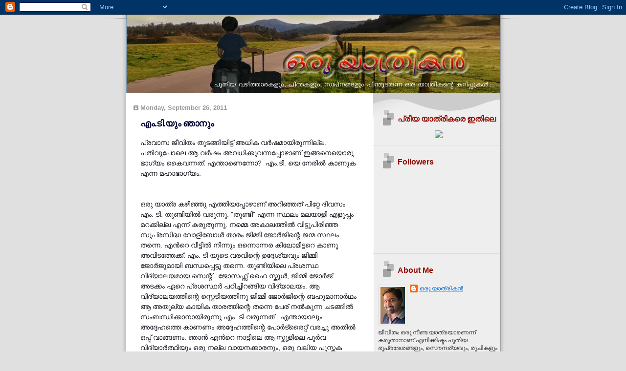

--- FILE ---
content_type: text/html; charset=UTF-8
request_url: https://oru-yathrikan.blogspot.com/2011/09/blog-post.html?showComment=1345707649832
body_size: 24240
content:
<!DOCTYPE html>
<html dir='ltr' xmlns='http://www.w3.org/1999/xhtml' xmlns:b='http://www.google.com/2005/gml/b' xmlns:data='http://www.google.com/2005/gml/data' xmlns:expr='http://www.google.com/2005/gml/expr'>
<head>
<link href='https://www.blogger.com/static/v1/widgets/2944754296-widget_css_bundle.css' rel='stylesheet' type='text/css'/>
<meta content='text/html; charset=UTF-8' http-equiv='Content-Type'/>
<meta content='blogger' name='generator'/>
<link href='https://oru-yathrikan.blogspot.com/favicon.ico' rel='icon' type='image/x-icon'/>
<link href='http://oru-yathrikan.blogspot.com/2011/09/blog-post.html' rel='canonical'/>
<link rel="alternate" type="application/atom+xml" title="ഒര&#3393; യ&#3390;ത&#3405;ര&#3391;കന&#3405;&#8205; - Atom" href="https://oru-yathrikan.blogspot.com/feeds/posts/default" />
<link rel="alternate" type="application/rss+xml" title="ഒര&#3393; യ&#3390;ത&#3405;ര&#3391;കന&#3405;&#8205; - RSS" href="https://oru-yathrikan.blogspot.com/feeds/posts/default?alt=rss" />
<link rel="service.post" type="application/atom+xml" title="ഒര&#3393; യ&#3390;ത&#3405;ര&#3391;കന&#3405;&#8205; - Atom" href="https://www.blogger.com/feeds/5904722864398749976/posts/default" />

<link rel="alternate" type="application/atom+xml" title="ഒര&#3393; യ&#3390;ത&#3405;ര&#3391;കന&#3405;&#8205; - Atom" href="https://oru-yathrikan.blogspot.com/feeds/6454064130649124492/comments/default" />
<!--Can't find substitution for tag [blog.ieCssRetrofitLinks]-->
<link href='https://blogger.googleusercontent.com/img/b/R29vZ2xl/AVvXsEha7aMJx10DVm_AQHJTzBr-Tr4WfxX-Bf3qqLdEmG15fQvbyzn8UtfGphdNcfsSV7U6XLsYnmw2HwJVI8zxTBbHyRkl8jjeleMYC1TImQDMwjUjmbMcOp7nyXBwORcMsdDRMMbnQHlD158/s400/MT.jpg' rel='image_src'/>
<meta content='http://oru-yathrikan.blogspot.com/2011/09/blog-post.html' property='og:url'/>
<meta content='എം.ടി.യും  ഞാനും' property='og:title'/>
<meta content='പ്രവാസ ജീവിതം തുടങ്ങിയിട്ട് അധിക വര്‍ഷമായിരുന്നില്ല. പതിവുപോലെ ആ വര്‍ഷം അവധിക്കുവന്നപ്പോഴാണ് ഇങ്ങനെയൊരു ഭാഗ്യം കൈവന്നത്. എന്താണെന്നോ?  എം.ടി...' property='og:description'/>
<meta content='https://blogger.googleusercontent.com/img/b/R29vZ2xl/AVvXsEha7aMJx10DVm_AQHJTzBr-Tr4WfxX-Bf3qqLdEmG15fQvbyzn8UtfGphdNcfsSV7U6XLsYnmw2HwJVI8zxTBbHyRkl8jjeleMYC1TImQDMwjUjmbMcOp7nyXBwORcMsdDRMMbnQHlD158/w1200-h630-p-k-no-nu/MT.jpg' property='og:image'/>
<title>ഒര&#3393; യ&#3390;ത&#3405;ര&#3391;കന&#3405;&#8205;: എ&#3330;.ട&#3391;.യ&#3393;&#3330;  ഞ&#3390;ന&#3393;&#3330;</title>
<style id='page-skin-1' type='text/css'><!--
/*
* Blogger Template Style
* Name:     TicTac (Blueberry)
* Date:     1 March 2004
* Updated by: Blogger Team
*/
/* Variable definitions
====================
<Variable name="textcolor" description="Text Color"
type="color" default="#333">
<Variable name="pagetitlecolor" description="Page Header Color"
type="color" default="#FFF">
<Variable name="datecolor" description="Date Header Color"
type="color" default="#999999">
<Variable name="titlecolor" description="Post Title Color"
type="color" default="#993333">
<Variable name="footercolor" description="Post Footer Color"
type="color" default="#999">
<Variable name="sidebartextcolor" description="Sidebar Text Color"
type="color" default="#999">
<Variable name="sidebarcolor" description="Sidebar Title Color"
type="color" default="#666">
<Variable name="linkcolor" description="Link Color"
type="color" default="#69c">
<Variable name="visitedlinkcolor" description="Visited Link Color"
type="color" default="#666699">
<Variable name="bodyfont" description="Text Font"
type="font"
default="normal normal 100% Verdana, sans-serif">
<Variable name="pagetitlefont" description="Page Header Font"
type="font" default="normal normal 100% 'Lucida Grande','Trebuchet MS'">
<Variable name="titlefont" description="Post Title Font"
type="font" default="normal bold 130% 'Lucida Grande','Trebuchet MS'">
<Variable name="sidebarheaderfont" description="Sidebar Title Font"
type="font" default="normal bold 130% 'Lucida Grande','Trebuchet MS'">
<Variable name="startSide" description="Start side in blog language"
type="automatic" default="left">
<Variable name="endSide" description="End side in blog language"
type="automatic" default="right">
*/
/* ---( page defaults )--- */
body {
margin: 0;
padding: 0;
font-size: small;
text-align: center;
color: #11111a;
background: #e0e0e0;
}
blockquote {
margin-top: 0;
margin-right: 0;
margin-bottom: 0;
margin-left: 30px;
padding-top: 10px;
padding-right: 0;
padding-bottom: 0;
padding-left: 20px;
font-size: 88%;
line-height: 1.5em;
color: #666;
background: url(//www.blogblog.com/tictac_blue/quotes.gif) no-repeat top left;
}
blockquote p {
margin-top: 0;
}
abbr, acronym {
cursor: help;
font-style: normal;
border-bottom: 1px dotted;
}
code {
color: #996666;
}
hr {
display: none;
}
img {
border: none;
}
/* unordered list style */
ul {
list-style: none;
margin-left: 10px;
padding: 0;
}
li {
list-style: none;
padding-left: 14px;
margin-bottom: 3px;
background: url(//www.blogblog.com/tictac_blue/tictac_blue.gif) no-repeat left 6px;
}
/* links */
a:link {
color: #0066CC;
}
a:visited {
color: #6131BD;
}
a:hover {
color: #5B739C;
}
a:active {
color: #5B739C;
text-decoration: none;
}
/* ---( layout structure )---*/
#outer-wrapper {
width: 847px;
margin: 0px auto 0;
text-align: left;
font: normal normal 109% Verdana, sans-serif;
background: url(//www.blogblog.com/tictac_blue/tile_left.gif) repeat-y;
}
#content-wrapper {
margin-left: 42px; /* to avoid the border image */
width: 763px;
}
#main {
float: left;
width: 460px;
margin-top: 20px;
margin-right: 0;
margin-bottom: 0;
margin-left: 0;
padding-top: 0;
padding-right: 0;
padding-bottom: 0;
padding-left: 1em;
line-height: 1.5em;
word-wrap: break-word; /* fix for long text breaking sidebar float in IE */
overflow: hidden;     /* fix for long non-text content breaking IE sidebar float */
}
#sidebar {
float: right;
width: 259px;
padding-top: 20px;
padding-right: 0px;
padding-bottom: 0;
padding-left: 0;
font-size: 85%;
line-height: 1.4em;
color: #333333;
background: url(//www.blogblog.com/tictac_blue/sidebar_bg.gif) no-repeat left top;
word-wrap: break-word; /* fix for long text breaking sidebar float in IE */
overflow: hidden;     /* fix for long non-text content breaking IE sidebar float */
}
/* ---( header and site name )--- */
#header-wrapper {
margin: 0;
padding: 0;
font: normal normal 100% 'Lucida Grande','Trebuchet MS';
background: #e0e0e0 url(//www.blogblog.com/tictac_blue/top_div_blue_left.gif) no-repeat left top;
}
#header {
padding-left: 42px;
}
#header h1 {
font-size: 200%;
text-shadow: #4F73B6 2px 2px 2px;
}
#header h1 a {
text-decoration: none;
color: #FFFFFF;
}
#header h1 a:hover {
color: #eee;
}
/* ---( main column )--- */
h2.date-header {
margin-top: 0;
padding-left: 14px;
font-size: 90%;
color: #999999;
background: url(//www.blogblog.com/tictac_blue/date_icon_blue.gif) no-repeat left 50%;
}
.post h3 {
margin-top: 0;
font: normal bold 129% Verdana, sans-serif;
letter-spacing: -1px;
color: #000033;
}
.post {
margin-top: 0;
margin-right: 0;
margin-bottom: 1.5em;
margin-left: 0;
padding-top: 0;
padding-right: 0;
padding-bottom: 1.5em;
padding-left: 14px;
border-bottom: 1px solid #ddd;
}
.post h3 a,
.post h3 a:visited {
color: #000033;
text-decoration: none;
}
.post-footer {
margin: 0;
padding-top: 0;
padding-right: 0;
padding-bottom: 0;
padding-left: 14px;
font-size: 88%;
color: #999999;
background: url(//www.blogblog.com/tictac_blue/tictac_grey.gif) no-repeat left 8px;
}
.post img {
padding: 6px;
border-top: 1px solid #ddd;
border-left: 1px solid #ddd;
border-bottom: 1px solid #c0c0c0;
border-right: 1px solid #c0c0c0;
}
.feed-links {
clear: both;
line-height: 2.5em;
}
#blog-pager-newer-link {
float: left;
}
#blog-pager-older-link {
float: right;
}
#blog-pager {
text-align: center;
}
/* comment styles */
#comments {
padding: 10px 10px 0px 10px;
font-size: 85%;
line-height: 1.5em;
color: #666;
background: #eee url(//www.blogblog.com/tictac_blue/comments_curve.gif) no-repeat top left;
}
#comments h4 {
margin-top: 20px;
margin-right: 0;
margin-bottom: 15px;
margin-left: 0;
padding-top: 8px;
padding-right: 0;
padding-bottom: 0;
padding-left: 40px;
font-family: "Lucida Grande", "Trebuchet MS";
font-size: 130%;
color: #666;
background: url(//www.blogblog.com/tictac_blue/bubbles.gif) no-repeat 10px 0;
height: 29px !important; /* for most browsers */
height /**/:37px; /* for IE5/Win */
}
#comments ul {
margin-left: 0;
}
#comments li {
background: none;
padding-left: 0;
}
.comment-body {
padding-top: 0;
padding-right: 10px;
padding-bottom: 0;
padding-left: 25px;
background: url(//www.blogblog.com/tictac_blue/tictac_blue.gif) no-repeat 10px 5px;
}
.comment-body p {
margin-bottom: 0;
}
.comment-author {
margin-top: 4px;
margin-right: 0;
margin-bottom: 0;
margin-left: 0;
padding-top: 0;
padding-right: 10px;
padding-bottom: 0;
padding-left: 60px;
color: #999;
background: url(//www.blogblog.com/tictac_blue/comment_arrow_blue.gif) no-repeat 44px 2px;
}
.comment-footer {
border-bottom: 1px solid #ddd;
padding-bottom: 1em;
}
.deleted-comment {
font-style:italic;
color:gray;
}
/* ---( sidebar )--- */
.sidebar h2 {
margin-top: 0;
margin-right: 0;
margin-bottom: 0;
margin-left: 0;
padding-top: 25px;
padding-right: 0;
padding-bottom: 0;
padding-left: 40px;
font: normal bold 129% Verdana, sans-serif;
color: #940f04;
height: 32px;
background: url(//www.blogblog.com/tictac_blue/sidebar_icon.gif) no-repeat 10px 15px;
height: 32px !important; /* for most browsers */
height /**/:57px; /* for IE5/Win */
}
.sidebar .widget {
margin: 0;
padding-top: 0;
padding-right: 0;
padding-bottom: 10px;
padding-left: 10px;
border-bottom: 1px solid #ddd;
}
.sidebar li {
background: url(//www.blogblog.com/tictac_blue/tictac_blue.gif) no-repeat left 5px;
}
.profile-textblock {
clear: both;
margin-left: 0;
}
.profile-img {
float: left;
margin-top: 0;
margin-right: 5px;
margin-bottom: 5px;
margin-left: 0;
border: 1px solid #ddd;
padding: 4px;
}
/* ---( footer )--- */
.clear { /* to fix IE6 padding-top issue */
clear: both;
}
#footer-wrapper {
margin: 0;
padding-top: 0;
padding-right: 0;
padding-bottom: 9px;
padding-left: 0;
font-size: 85%;
color: #ddd;
background: url(//www.blogblog.com/tictac_blue/bottom_sill.gif) no-repeat bottom left;
}
#footer {
margin: 0;
padding-top: 20px;
padding-right: 320px;
padding-bottom: 20px;
padding-left: 95px;
background: url(//www.blogblog.com/tictac_blue/bottom_sash_left.gif) no-repeat top left;
}
/** Page structure tweaks for layout editor wireframe */
body#layout #outer-wrapper,
body#layout #main,
body#layout #sidebar {
padding-top: 0;
margin-top: 0;
}
body#layout #outer-wrapper,
body#layout #content-wrapper {
width: 740px;
}
body#layout #sidebar {
margin-right: 0;
margin-bottom: 1em;
}
body#layout #header,
body#layout #footer,
body#layout #main {
padding: 0;
}
body#layout #content-wrapper {
margin: 0px;
}

--></style>
<link href='https://www.blogger.com/dyn-css/authorization.css?targetBlogID=5904722864398749976&amp;zx=088e2a4d-e220-4108-bac2-a4fdd01f3c49' media='none' onload='if(media!=&#39;all&#39;)media=&#39;all&#39;' rel='stylesheet'/><noscript><link href='https://www.blogger.com/dyn-css/authorization.css?targetBlogID=5904722864398749976&amp;zx=088e2a4d-e220-4108-bac2-a4fdd01f3c49' rel='stylesheet'/></noscript>
<meta name='google-adsense-platform-account' content='ca-host-pub-1556223355139109'/>
<meta name='google-adsense-platform-domain' content='blogspot.com'/>

</head>
<body>
<div class='navbar section' id='navbar'><div class='widget Navbar' data-version='1' id='Navbar1'><script type="text/javascript">
    function setAttributeOnload(object, attribute, val) {
      if(window.addEventListener) {
        window.addEventListener('load',
          function(){ object[attribute] = val; }, false);
      } else {
        window.attachEvent('onload', function(){ object[attribute] = val; });
      }
    }
  </script>
<div id="navbar-iframe-container"></div>
<script type="text/javascript" src="https://apis.google.com/js/platform.js"></script>
<script type="text/javascript">
      gapi.load("gapi.iframes:gapi.iframes.style.bubble", function() {
        if (gapi.iframes && gapi.iframes.getContext) {
          gapi.iframes.getContext().openChild({
              url: 'https://www.blogger.com/navbar/5904722864398749976?po\x3d6454064130649124492\x26origin\x3dhttps://oru-yathrikan.blogspot.com',
              where: document.getElementById("navbar-iframe-container"),
              id: "navbar-iframe"
          });
        }
      });
    </script><script type="text/javascript">
(function() {
var script = document.createElement('script');
script.type = 'text/javascript';
script.src = '//pagead2.googlesyndication.com/pagead/js/google_top_exp.js';
var head = document.getElementsByTagName('head')[0];
if (head) {
head.appendChild(script);
}})();
</script>
</div></div>
<div id='outer-wrapper'><div id='wrap2'>
<!-- skip links for text browsers -->
<span id='skiplinks' style='display:none;'>
<a href='#main'>skip to main </a> |
      <a href='#sidebar'>skip to sidebar</a>
</span>
<div id='header-wrapper'>
<div class='header section' id='header'><div class='widget Header' data-version='1' id='Header1'>
<div id='header-inner'>
<a href='https://oru-yathrikan.blogspot.com/' style='display: block'>
<img alt="ഒരു യാത്രികന്‍" height="160px; " id="Header1_headerimg" src="//3.bp.blogspot.com/_e3G6DpsDxQk/S03sT-TMljI/AAAAAAAAADc/qYmrtOq60DU/S1600-R/header+n1+copy.jpg" style="display: block" width="763px; ">
</a>
</div>
</div></div>
</div>
<div id='content-wrapper'>
<div id='crosscol-wrapper' style='text-align:center'>
<div class='crosscol no-items section' id='crosscol'></div>
</div>
<div id='main-wrapper'>
<div class='main section' id='main'><div class='widget Blog' data-version='1' id='Blog1'>
<div class='blog-posts hfeed'>

          <div class="date-outer">
        
<h2 class='date-header'><span>Monday, September 26, 2011</span></h2>

          <div class="date-posts">
        
<div class='post-outer'>
<div class='post hentry'>
<a name='6454064130649124492'></a>
<h3 class='post-title entry-title'>
<a href='https://oru-yathrikan.blogspot.com/2011/09/blog-post.html'>എ&#3330;.ട&#3391;.യ&#3393;&#3330;  ഞ&#3390;ന&#3393;&#3330;</a>
</h3>
<div class='post-header-line-1'></div>
<div class='post-body entry-content'>
<div dir="ltr" style="text-align: left;" trbidi="on"><div class="separator" style="clear: both; text-align: left;"><span class="Apple-style-span" style="font-family: Arial;">പ&#3405;രവ&#3390;സ ജ&#3392;വ&#3391;ത&#3330; ത&#3393;ടങ&#3405;ങ&#3391;യ&#3391;ട&#3405;ട&#3405; അധ&#3391;ക വര&#3405;&#8205;ഷമ&#3390;യ&#3391;ര&#3393;ന&#3405;ന&#3391;ല&#3405;ല. പത&#3391;വ&#3393;പ&#3403;ല&#3398; ആ വര&#3405;&#8205;ഷ&#3330; അവധ&#3391;ക&#3405;ക&#3393;വന&#3405;നപ&#3405;പ&#3403;ഴ&#3390;ണ&#3405; ഇങ&#3405;ങന&#3398;യ&#3402;ര&#3393; ഭ&#3390;ഗ&#3405;യ&#3330; ക&#3400;വന&#3405;നത&#3405;. എന&#3405;ത&#3390;ണ&#3398;ന&#3405;ന&#3403;?&nbsp; എ&#3330;.ട&#3391;. യ&#3398; ന&#3399;ര&#3391;ല&#3405;&#8205; ക&#3390;ണ&#3393;ക എന&#3405;ന മഹ&#3390;ഭ&#3390;ഗ&#3405;യ&#3330;.</span></div><span class="Apple-style-span" style="font-family: Arial;"><br />
</span><span class="Apple-style-span" style="font-family: Arial;"></span><br />
<div>ഒര&#3393; യ&#3390;ത&#3405;ര കഴ&#3391;ഞ&#3405;ഞ&#3393; എത&#3405;ത&#3391;യപ&#3405;പ&#3403;ഴ&#3390;ണ&#3405; അറ&#3391;ഞ&#3405;ഞത&#3405; പ&#3391;റ&#3405;റ&#3399; ദ&#3391;വസ&#3330; എ&#3330;. ട&#3391;. ത&#3393;ണ&#3405;ട&#3391;യ&#3391;ല&#3405;&#8205; വര&#3393;ന&#3405;ന&#3393;. "ത&#3393;ണ&#3405;ട&#3391;" എന&#3405;ന സ&#3405;ഥല&#3330; മലയ&#3390;ള&#3391; എള&#3393;പ&#3405;പ&#3330; മറക&#3405;ക&#3391;ല&#3405;ല എന&#3405;ന&#3405; കര&#3393;ത&#3393;ന&#3405;ന&#3393;. നമ&#3405;മ&#3398; അക&#3390;ലത&#3405;ത&#3391;ല&#3405;&#8205; വ&#3391;ട&#3405;ട&#3393;പ&#3391;ര&#3391;ഞ&#3405;ഞ സ&#3393;പ&#3405;രസ&#3391;ദ&#3405;ധ വ&#3403;ള&#3391;ബ&#3403;ള&#3405;&#8205; ത&#3390;ര&#3330; ജ&#3391;മ&#3405;മ&#3391; ജ&#3403;ര&#3405;&#8205;ജ&#3391;ന&#3405;റ&#3398; ജന&#3405;മ സ&#3405;ഥല&#3330; തന&#3405;ന&#3398;. എന&#3405;&#8205;റ&#3398; വ&#3392;ട&#3405;ട&#3391;ല&#3405;&#8205; ന&#3391;ന&#3405;ന&#3393;&#3330; ഒന&#3405;ന&#3402;ന&#3405;നര ക&#3391;ല&#3403;മ&#3392;ട&#3405;ടറ&#3398; ക&#3390;ണ&#3394; അവ&#3391;ടത&#3405;ത&#3399;ക&#3405;ക&#3405;. എ&#3330;. ട&#3391; യ&#3393;ട&#3398; വരവ&#3391;ന&#3405;റ&#3398; ഉദ&#3405;ദ&#3399;ശ&#3405;യവ&#3393;&#3330; ജ&#3391;മ&#3405;മ&#3391; ജ&#3403;ര&#3405;&#8205;ജ&#3393;മ&#3390;യ&#3391; ബന&#3405;ധപ&#3405;പ&#3398;ട&#3405;ട&#3393; തന&#3405;ന&#3398;. ത&#3393;ണ&#3405;ട&#3391;യ&#3391;ല&#3398; പ&#3405;രശസ&#3405;ഥ വ&#3391;ദ&#3405;യ&#3390;ലയമ&#3390;യ സ&#3398;ന&#3405;റ&#3405;&#8204; . ജ&#3403;സഫ&#3405;സ&#3405; ഹ&#3400; സ&#3405;ക&#3394;ള&#3405;&#8205;, ജ&#3391;മ&#3405;മ&#3391; ജ&#3403;ര&#3405;&#8205;ജ&#3405; അടക&#3405;ക&#3330; ഏറ&#3398; പ&#3405;രശസ&#3405;ഥര&#3405;&#8205; പഠ&#3391;ച&#3405;ച&#3391;റങ&#3405;ങ&#3391;യ വ&#3391;ദ&#3405;യ&#3390;ലയ&#3330;. ആ വ&#3391;ദ&#3405;യ&#3390;ലയത&#3405;ത&#3391;ന&#3405;റ&#3398; സ&#3405;റ&#3405;റ&#3398;ട&#3391;യത&#3405;ത&#3391;ന&#3393; ജ&#3391;മ&#3405;മ&#3391; ജ&#3403;ര&#3405;&#8205;ജ&#3391;ന&#3405;റ&#3398; ബഹ&#3393;മ&#3390;ന&#3390;ര&#3405;&#8205;ഥ&#3330; ആ അത&#3393;ല&#3405;യ&nbsp;ക&#3390;യ&#3391;ക ത&#3390;രത&#3405;ത&#3391;ന&#3405;റ&#3398; തന&#3405;ന&#3398; പ&#3399;ര&#3405; നല&#3405;&#8205;ക&#3393;ന&#3405;ന ചടങ&#3405;ങ&#3391;ല&#3405;&#8205; സ&#3330;ബന&#3405;ധ&#3391;ക&#3405;ക&#3390;ന&#3390;യ&#3391;ര&#3393;ന&#3405;ന&#3393; എ&#3330;. ട&#3391; വര&#3393;ന&#3405;നത&#3405;. &nbsp;എന&#3405;ത&#3390;യ&#3390;ല&#3393;&#3330; അദ&#3405;ദ&#3399;ഹത&#3405;ത&#3398; ക&#3390;ണണ&#3330; അദ&#3405;ദ&#3399;ഹത&#3405;ത&#3391;ന&#3405;റ&#3398; പ&#3403;ര&#3405;&#8205;ട&#3405;ര&#3400;റ&#3405;റ&#3405;&#8204; വരച&#3405;ച&#3393; അത&#3391;ല&#3405;&#8205; ഒപ&#3405;പ&#3405; വ&#3390;ങ&#3405;ങണ&#3330;. ഞ&#3390;ന&#3405;&#8205; എന&#3405;&#8205;റ&#3398; ന&#3390;ട&#3405;ട&#3391;ല&#3398; ആ സ&#3405;ക&#3394;ള&#3391;ല&#3398; പ&#3394;ര&#3405;&#8205;വ വ&#3391;ദ&#3405;യ&#3390;ര&#3405;&#8205;ത&#3405;ഥ&#3391;യ&#3393;&#3330; ഒര&#3393; നല&#3405;ല വ&#3390;യനക&#3405;ക&#3390;രന&#3393;&#3330;, ഒര&#3393; വല&#3391;യ പ&#3393;സ&#3405;തക ശ&#3399;ഖരവ&#3393;മ&#3393;ള&#3405;ള ര&#3390;ജ&#3399;ന&#3405;ദ&#3405;ര&#3399;ട&#3405;ടന&#3398;&nbsp;പ&#3403;യ&#3391; കണ&#3405;ട&#3393;. ന&#3390;ട&#3405;ട&#3391;ല&#3398; എന&#3405;&#8205;റ&#3398; ആക&#3398;യ&#3393;ള&#3405;ള "ബ&#3393;ക&#3405;ക&#3405;&#8204; മ&#3399;റ&#3405;റ&#3405;" ആണ&#3405; ര&#3390;ജ&#3399;ന&#3405;ദ&#3405;ര&#3399;ട&#3405;ടന&#3405;&#8205;. അദ&#3405;ദ&#3399;ഹ&#3330; ക&#3394;ട&#3398; വര&#3390;മ&#3398;ന&#3405;ന&#3399;റ&#3405;റ&#3393;.&nbsp;</div><div><br />
</div><div>അപ&#3405;പ&#3403;ഴ&#3390;ണ&#3405;&#8204; പ&#3393;ത&#3391;യ പ&#3405;രശ&#3405;ന&#3330;.അട&#3393;ത&#3405;തദ&#3391;വസ&#3330; ഉച&#3405;ചയ&#3405;ക&#3405;&#8204; മ&#3393;ന&#3405;&#8205;പ&#3399; വരച&#3405;ച&#3393; ത&#3392;ര&#3405;&#8205;ക&#3405;കണ&#3330;. പറ&#3405;റ&#3391;യ ഒര&#3393; ച&#3391;ത&#3405;ര&#3330; ക&#3391;ട&#3405;ടണ&#3330;. വ&#3392;ട&#3405;ട&#3391;ല&#3393;ണ&#3405;ട&#3390;യ&#3391;ര&#3393;ന&#3405;ന മ&#3390;ത&#3395;ഭ&#3394;മ&#3391; അഴ&#3405;ച&#3405;ചപത&#3391;പ&#3405;പ&#3393;&#3330;,ഭ&#3390;ഷ&#3390;പ&#3403;ഷ&#3391;ണ&#3391;യ&#3393;&#3330;, കല&#3390;ക&#3404;മ&#3393;ദ&#3391;യ&#3393;മ&#3402;ക&#3405;ക&#3398; വല&#3391;ച&#3405;ച&#3393; വ&#3390;ര&#3391;യ&#3391;ട&#3405;ട&#3393; തപ&#3405;പ&#3391;. മര&#3393;ന&#3405;ന&#3391;ന&#3393; പ&#3403;ല&#3393;&#3330; ഒര&#3393; എ&#3330;.ട&#3391; യ&#3393;ട&#3398; ച&#3391;ത&#3405;രമ&#3391;ല&#3405;ല.&nbsp;ര&#3390;ജ&#3399;ന&#3405;ദ&#3405;ര&#3399;ട&#3405;ടന&#3405;&#8205; അദ&#3405;ദ&#3399;ഹത&#3405;ത&#3391;ന&#3405;റ&#3405;റ&#3398; കയ&#3405;യ&#3391;ല&#3393;ണ&#3405;ട&#3390;യ&#3391;ര&#3393;ന&#3405;ന പ&#3393;സ&#3405;തകങ&#3405;ങള&#3402;ക&#3405;ക&#3398; തപ&#3405;പ&#3391;യ&#3391;ട&#3405;ട&#3393;&#3330; എ&#3330; ട&#3391;യ&#3398; ക&#3391;ട&#3405;ട&#3391;യ&#3391;ല&#3405;ല. എന&#3405;&#8205;റ&#3398; കയ&#3405;യ&#3391;ല&#3393;ണ&#3405;ട&#3390;യ&#3391;ര&#3393;ന&#3405;ന എ&#3330;. ട&#3391; യ&#3393;ട&#3398; പ&#3393;സ&#3405;തകങ&#3405;ങള&#3391;ല&#3405;&#8205; ഒന&#3405;ന&#3391;ല&#3405;&#8205; അദ&#3405;ദ&#3399;ഹത&#3405;ത&#3391;ന&#3405;റ&#3398; ച&#3391;ത&#3405;ര&#3330; ഉണ&#3405;ട&#3405;. പക&#3405;ഷ&#3398; വളര&#3398; ച&#3398;റ&#3393;ത&#3393;&#3330; ഡ&#3392;റ&#3405;റ&#3398;യ&#3391;ല&#3405;&#8205;സ&#3405; മനസ&#3405;സ&#3391;ല&#3390;ക&#3405;ക&#3390;ന&#3405;&#8205; ബ&#3393;ദ&#3405;ധ&#3391;മ&#3393;ട&#3405;ട&#3393;&#3330;. സര&#3405;&#8205;വ&#3403;പര&#3391; അത&#3402;ര&#3393;&nbsp;പഴയ ച&#3391;ത&#3405;രവ&#3393;&#3330;. പക&#3405;ഷ&#3398; മറ&#3405;റ&#3405; വഴ&#3391;യ&#3391;ല&#3405;ല. ആ ച&#3391;ത&#3405;ര&#3330; തന&#3405;ന&#3398; വരക&#3405;ക&#3390;ന&#3405;&#8205; ത&#3392;ര&#3393;മ&#3390;ന&#3391;ച&#3405;ച&#3393;. വളര&#3398; ച&#3398;റ&#3391;യ ആ ച&#3391;ത&#3405;ര&#3330; വല&#3393;ത&#3390;ക&#3405;ക&#3391; വരക&#3405;ക&#3393;ക എന&#3405;നത&#3405; പര&#3391;ശ&#3392;ലന&#3330; വളര&#3398; ക&#3393;റവ&#3393;ള&#3405;ള എന&#3391;ക&#3405;ക&#3405; ഒര&#3393; ശ&#3405;രമകരമ&#3390;യ ജ&#3403;ല&#3391; തന&#3405;ന&#3398; ആയ&#3391;ര&#3393;ന&#3405;ന&#3393;. എന&#3405;ത&#3390;യ&#3390;ല&#3393;&#3330; സമയത&#3405;ത&#3391;ന&#3393; തന&#3405;ന&#3398; മ&#3393;ഴ&#3393;മ&#3391;പ&#3405;പ&#3391;ക&#3405;ക&#3390;ന&#3405;&#8205; കഴ&#3391;ഞ&#3405;ഞ&#3393;.&nbsp;</div><div><br />
</div><div>ഞ&#3390;ന&#3393;&#3330; ര&#3390;ജ&#3399;ന&#3405;ദ&#3405;ര&#3399;ട&#3405;ടന&#3393;&#3330; സ&#3405;ക&#3394;ള&#3391;ല&#3399;ക&#3405;ക&#3405; ത&#3391;ര&#3391;ച&#3405;ച&#3393;. വഴ&#3391;ന&#3392;ള&#3398; സ&#3330;സ&#3390;ര&#3391;ച&#3405;ചത&#3405; മ&#3393;ഴ&#3393;വന&#3405;&#8205; എ&#3330;.ട&#3391; യ&#3398; പറ&#3405;റ&#3391;യ&#3393;&#3330; അദ&#3405;ദ&#3399;ഹത&#3405;ത&#3391;ന&#3405;റ&#3398; പ&#3393;സ&#3405;തകങ&#3405;ങള&#3398; പറ&#3405;റ&#3391;യ&#3393;&#3330; തന&#3405;ന&#3398;. അദ&#3405;ദ&#3399;ഹ&#3330; ത&#3391;രക&#3405;ക&#3391;ല&#3390;യ&#3391;ര&#3391;ക&#3405;ക&#3393;മ&#3403;? ക&#3390;ണ&#3390;ന&#3405;&#8205; പറ&#3405;റ&#3393;മ&#3403;? ഇങ&#3405;ങന&#3398; ഒര&#3390;വശ&#3405;യ&#3330; പറഞ&#3405;ഞ&#3390;ല&#3405;&#8205; ന&#3391;ര&#3390;കര&#3391;ക&#3405;ക&#3393;മ&#3403;? എന&#3405;ന&#3398;ല&#3405;ല&#3390;മ&#3393;ള&#3405;ള സ&#3330;ശയ&#3330; അപ&#3405;പ&#3403;ഴ&#3393;&#3330; എന&#3405;&#8205;റ&#3398; മനസ&#3405;സ&#3391;ല&#3405;&#8205; ബ&#3390;ക&#3405;ക&#3391;ന&#3391;ല&#3405;പ&#3393;ണ&#3405;ട&#3390;യ&#3391;ര&#3393;ന&#3405;ന&#3393;. സ&#3405;ക&#3394;ള&#3405;&#8205; അങ&#3405;കണത&#3405;ത&#3391;ല&#3399;ക&#3405;ക&#3405; കയറ&#3393;&#3330; മ&#3393;ന&#3405;&#8205;പ&#3405; വഴ&#3391;യ&#3391;ല&#3405;&#8205; കണ&#3405;ട മ&#3393;ന&#3405;&#8205;പര&#3391;ചയമ&#3393;ള&#3405;ള ഒരധ&#3405;യ&#3390;പകന&#3403;ട&#3405; എ&#3330; ട&#3391;. എത&#3405;ത&#3391;യ&#3403; എന&#3405;ന&#3405; ര&#3390;ജ&#3399;ന&#3405;ദ&#3405;ര&#3399;ട&#3405;ടന&#3405;&#8205; അന&#3405;വ&#3399;ഷ&#3391;ച&#3405;ച&#3393;. എ&#3330;ട&#3391; യ&#3393;&#3330; യവന&#3391;ക ഗ&#3403;പ&#3390;ലക&#3395;ഷ&#3405;ണന&#3393;&#3330; എത&#3405;ത&#3391;യ&#3391;ട&#3405;ട&#3393;ണ&#3405;ട&#3398;ന&#3405;ന&#3393;&#3330; രണ&#3405;ട&#3393; പ&#3399;ര&#3393;&#3330; പള&#3405;ള&#3391; മ&#3399;ടയ&#3391;ല&#3405;&#8205; വ&#3391;ശ&#3405;രമ&#3391;ക&#3405;ക&#3393;ന&#3405;ന&#3393; എന&#3405;ന&#3393;&#3330;&nbsp; മറ&#3393;പട&#3391; ക&#3391;ട&#3405;ട&#3391;.&nbsp;ര&#3390;ജ&#3399;ന&#3405;ദ&#3405;ര&#3399;ട&#3405;ടന&#3405;&#8205; പറഞ&#3405;ഞ&#3393; "അത&#3393;നന&#3405;ന&#3390;യ&#3391;, അച&#3405;ഛന&#3398; എന&#3391;ക&#3405;ക&#3405; നന&#3405;ന&#3390;യ&#3391; അറ&#3391;യ&#3390;&#3330;. ത&#3392;ര&#3405;&#8205;ച&#3405;ചയ&#3390;യ&#3393;&#3330; ക&#3390;ണ&#3390;ന&#3405;&#8205; പറ&#3405;റ&#3393;&#3330;" ഞങ&#3405;ങള&#3405;&#8205; അങ&#3405;ങ&#3403;ട&#3405;ട&#3405;&#8204; ത&#3391;ര&#3391;ച&#3405;ച&#3393;. അവ&#3391;ട&#3398;യ&#3393;ള&#3405;ളവര&#3403;ട&#3405; ക&#3390;ര&#3405;യ&#3330; പറഞ&#3405;ഞപ&#3405;പ&#3403;ള&#3405;&#8205; ഒര&#3393; തടസ&#3405;സവ&#3393;&#3330; ക&#3394;ട&#3390;ത&#3398; ഞങ&#3405;ങള&#3405;&#8205; അദ&#3405;ദ&#3399;ഹത&#3405;ത&#3391;ന&#3405;റ&#3398; മ&#3393;ന&#3405;ന&#3391;ല&#3398;ത&#3405;ത&#3391;.&nbsp;</div><div><br />
</div><div>മ&#3390;ല&#3391;യ&#3393;&#3330;, സ&#3393;മ&#3330;ഗലയ&#3393;&#3330;, പ&#3391;. നര&#3399;ന&#3405;ദ&#3405;രന&#3390;ഥ&#3393;&#3330;, ഗ&#3405;ര&#3391;മ&#3405;മ&#3393;&#3330; പ&#3391;ന&#3405;ന&#3398; ട&#3403;ള&#3405;&#8205;സ&#3405;റ&#3405;റ&#3403;യ&#3391;യ&#3393;&#3330; ഒക&#3405;ക&#3398; എഴ&#3393;ത&#3391;യ ബ&#3390;ലസ&#3390;ഹ&#3391;ത&#3405;യ ക&#3395;ത&#3391;കള&#3391;ല&#3405;&#8205; ത&#3393;ടങ&#3405;ങ&#3391;, ഒള&#3391;ച&#3405;ച&#3393; വ&#3390;യ&#3391;ക&#3405;ക&#3390;റ&#3393;ള&#3405;ള മ&#3390; പ&#3405;രസ&#3391;ദ&#3405;ധ&#3392;കരണങ&#3405;ങള&#3391;ല&#3394;ട&#3398; വല&#3391;യവര&#3393;ട&#3398; പ&#3393;സ&#3405;തകല&#3403;കത&#3405;ത&#3405; എത&#3405;ത&#3391;യ എന&#3405;&#8205;റ&#3398;&nbsp;സ&#3405;ക&#3394;ള&#3405;&#8205; ക&#3390;ല&#3330;. എ&#3330;. ട&#3391; യ&#3393;ട&#3398; ഏത&#3393; പ&#3393;സ&#3405;തകമ&#3390;ണ&#3405; ആദ&#3405;യ&#3330; വ&#3390;യ&#3391;ച&#3405;ചത&#3405; എന&#3405;ന&#3403;ര&#3405;&#8205;മ&#3405;മയ&#3391;ല&#3405;ല, എന&#3405;ന&#3390;ല&#3405;&#8205; പ&#3391;ന&#3405;ന&#3392;ട&#3405;&nbsp;എ&#3330;. ട&#3391; യ&#3393;ട&#3398; പ&#3393;സ&#3405;തകങ&#3405;ങള&#3405;&#8205; ത&#3399;ട&#3391;പ&#3405;പ&#3391;ട&#3391;ച&#3405;ച&#3393; വ&#3390;യനയ&#3390;യ&#3391;. പ&#3391;ന&#3405;ന&#3392;ടങ&#3405;ങ&#3403;ട&#3405;ട&#3405; ഒര&#3393; പ&#3390;ട&#3405; ക&#3390;ല&#3330; വര&#3398; എ&#3330;.ട&#3391; മ&#3390;ത&#3405;രമ&#3390;യ&#3391;ര&#3393;ന&#3405;ന&#3393; എന&#3405;&#8205;റ&#3398; പ&#3405;ര&#3392;യപ&#3405;പ&#3398;ട&#3405;ട എഴ&#3393;ത&#3405;ത&#3393;ക&#3390;രന&#3405;&#8205;, അല&#3405;ല&nbsp; എ&#3330;. ട&#3391; മ&#3390;ത&#3405;രമ&#3390;യ&#3391;ര&#3393;ന&#3405;ന&#3393; എന&#3391;ക&#3405;ക&#3405; എഴ&#3393;ത&#3405;ത&#3393;ക&#3390;രന&#3405;&#8205;. വ&#3390;ച&#3391;ക ച&#3391;ത&#3405;രങ&#3405;ങള&#3391;ല&#3394;ട&#3398;&nbsp;അദ&#3405;ദ&#3399;ഹ&#3330; ക&#3403;റ&#3391;യ&#3391;ട&#3405;ട അത&#3391;മന&#3403;ഹരമ&#3390;യ ഗ&#3405;ര&#3390;മ ക&#3405;കഴ&#3405;ചകള&#3391;ല&#3394;ട&#3398; ഞ&#3390;ന&#3393;&#3330; &nbsp;ആ കഥ&#3390;പ&#3390;ത&#3405;രങ&#3405;ങള&#3405;&#8205;ക&#3405;ക&#3402;പ&#3405;പ&#3330; സഞ&#3405;ചര&#3391;ച&#3405;ച&#3393;.&nbsp;</div><div><br />
</div><div>കഥകള&#3393;ട&#3398;, ന&#3403;വല&#3393;കള&#3393;ട&#3398; ഒര&#3393; പ&#3393;ത&#3391;യ ല&#3403;കത&#3405;ത&#3399;ക&#3405;ക&#3405; എന&#3405;ന&#3398; ക&#3400; പ&#3391;ട&#3391;ച&#3405;ച&#3393;യര&#3405;&#8205;ത&#3405;ത&#3391;യ വര&#3391;കള&#3393;ട&#3398; ഉടമയ&#3398; ന&#3399;ര&#3391;ല&#3405;&#8205; കണ&#3405;ടപ&#3405;പ&#3403;ള&#3405;&#8205;, ആ മ&#3390;ന&#3405;ത&#3405;ര&#3391;ക&nbsp;വ&#3391;രല&#3393;കള&#3405;&#8205; സ&#3405;പര&#3405;&#8205;ശ&#3391;ച&#3405;ചപ&#3405;പ&#3403;ള&#3405;&#8205; ഞ&#3390;ന&#3405;&#8205; ഈ ല&#3403;കത&#3405;ത&#3402;ന&#3405;ന&#3393;മല&#3405;ല എന&#3405;ന&#3405; ത&#3403;ന&#3405;ന&#3391;. എത&#3405;ര സ&#3405;ന&#3399;ഹ വ&#3390;യ&#3405;പ&#3403;ട&#3398;യ&#3390;ണ&#3405; അദ&#3405;ദ&#3399;ഹ&#3330; സ&#3330;സ&#3390;ര&#3391;ച&#3405;ചത&#3405;. പ&#3405;രവ&#3390;സ&#3391;യ&#3390;ണ&#3405; എന&#3405;ന&#3405; പറഞ&#3405;ഞപ&#3405;പ&#3403;ള&#3405;&#8205; വ&#3390;യന&#3393;&#3330; വരയ&#3393;&#3330; ന&#3391;ര&#3405;&#8205;ത&#3405;തര&#3393;ത&#3405; എന&#3405;ന സ&#3405;ന&#3399;ഹ&#3403;പദ&#3399;ശ&#3330;. ഒരല&#3405;പ&#3330; പര&#3393;ങ&#3405;ങല&#3403;ട&#3398;യ&#3390;ണ&#3405; ഞ&#3390;ന&#3405;&#8205; ച&#3391;ത&#3405;ര&#3330; ന&#3392;ട&#3405;ട&#3391;യത&#3405;. ക&#3390;രണ&#3330; എന&#3391;ക&#3405;ക&#3405; വരയ&#3405;ക&#3405;ക&#3390;ന&#3405;&#8205; ക&#3391;ട&#3405;ട&#3391;യ ച&#3391;ത&#3405;രത&#3405;ത&#3391;ല&#3398; എ&#3330;. ട&#3391;. ഏറ&#3398; ച&#3398;റ&#3393;പ&#3405;പമ&#3390;ണ&#3405;. ന&#3399;ര&#3391;ല&#3405;&#8205; കണ&#3405;ടപ&#3405;പ&#3403;ഴ&#3390;ണ&#3405; ആ വ&#3398;ത&#3405;യ&#3390;സ&#3330; ഞ&#3390;ന&#3405;&#8205; മനസ&#3405;സ&#3391;ല&#3390;ക&#3405;ക&#3391;യത&#3405;. എങ&#3405;ക&#3391;ല&#3393;&#3330; അദ&#3405;ദ&#3399;ഹ&#3330; ഒപ&#3405;പ&#3391;ട&#3405;ട&#3393; തന&#3405;ന&#3393;. കയ&#3405;യ&#3391;ല&#3405;&#8205; കര&#3393;ത&#3391;യ ന&#3390;ല&#3393; പ&#3393;സ&#3405;തകങ&#3405;ങള&#3391;ല&#3393;&#3330;&nbsp;&nbsp;"സ&#3405;ന&#3399;ഹപ&#3394;ര&#3405;&#8205;വ&#3405;വ&#3330;"&nbsp;എന&#3405;ന&#3398;ഴ&#3393;ത&#3391;&nbsp;ഒപ&#3405;പ&#3391;ട&#3405;ട&#3393; ക&#3391;ട&#3405;ട&#3391;. ര&#3390;ജ&#3399;ന&#3405;ദ&#3405;ര&#3399;ട&#3405;ടന&#3393;&#3330; ക&#3391;ട&#3405;ട&#3391; പ&#3393;സ&#3405;തകങ&#3405;ങള&#3391;ല&#3405;&#8205; ഒപ&#3405;പ&#3405;. ആ പ&#3393;സ&#3405;തകങ&#3405;ങള&#3405;&#8205;&nbsp;ഒര&#3393; ന&#3391;ധ&#3391;പ&#3403;ല&#3398; ഞ&#3390;ന&#3405;&#8205;&nbsp;സ&#3394;ക&#3405;ഷ&#3391;ക&#3405;ക&#3393;ന&#3405;ന&#3393;.&nbsp;</div><br />
<div class="separator" style="clear: both; text-align: center;"><a href="https://blogger.googleusercontent.com/img/b/R29vZ2xl/AVvXsEha7aMJx10DVm_AQHJTzBr-Tr4WfxX-Bf3qqLdEmG15fQvbyzn8UtfGphdNcfsSV7U6XLsYnmw2HwJVI8zxTBbHyRkl8jjeleMYC1TImQDMwjUjmbMcOp7nyXBwORcMsdDRMMbnQHlD158/s1600/MT.jpg" imageanchor="1" style="margin-left: 1em; margin-right: 1em;"><img border="0" height="400" src="https://blogger.googleusercontent.com/img/b/R29vZ2xl/AVvXsEha7aMJx10DVm_AQHJTzBr-Tr4WfxX-Bf3qqLdEmG15fQvbyzn8UtfGphdNcfsSV7U6XLsYnmw2HwJVI8zxTBbHyRkl8jjeleMYC1TImQDMwjUjmbMcOp7nyXBwORcMsdDRMMbnQHlD158/s400/MT.jpg" width="282" /></a></div><div class="separator" style="clear: both; text-align: center;"><span class="Apple-style-span" style="color: blue;">ഞ&#3390;ന&#3405;&#8205; വരച&#3405;ച എ&#3330;. ട&#3391;&nbsp;</span></div><div class="separator" style="clear: both; text-align: center;"><a href="https://blogger.googleusercontent.com/img/b/R29vZ2xl/AVvXsEhnWRwab3ndRztg7trqVrtU4sHdwt7yUXi4Y1ja1vMkpPLF7JLS5HAnJFygdTk9M2Cp8ykRe1MhrOoxWU23B1WPpGI5UdzOuVJOQ2g-nt570PBp6flt-FLYT5rZOE1yLYBXkRi8RapMiMM/s1600/M.T.jpg" imageanchor="1" style="margin-left: 1em; margin-right: 1em;"><img border="0" height="285" src="https://blogger.googleusercontent.com/img/b/R29vZ2xl/AVvXsEhnWRwab3ndRztg7trqVrtU4sHdwt7yUXi4Y1ja1vMkpPLF7JLS5HAnJFygdTk9M2Cp8ykRe1MhrOoxWU23B1WPpGI5UdzOuVJOQ2g-nt570PBp6flt-FLYT5rZOE1yLYBXkRi8RapMiMM/s400/M.T.jpg" width="400" /></a></div><div class="separator" style="clear: both; text-align: center;"><span class="Apple-style-span" style="color: blue;">എന&#3405;റ&#3398; പ&#3405;ര&#3392;യ കഥ&#3390;ക&#3390;രന&#3402;പ&#3405;പ&#3330; (എട&#3405;ട&#3393; വര&#3405;&#8205;ഷ&#3330; മ&#3393;ന&#3405;&#8205;പ&#3405;) &nbsp;</span></div><div><br />
</div><div>യ&#3390;ത&#3405;രപറയ&#3390;ന&#3405;&#8205; ന&#3399;ര&#3330; ഞ&#3390;ന&#3405;&#8205; ഒര&#3393; ഫ&#3403;ട&#3405;ട&#3403;&nbsp;എട&#3393;ക&#3405;ക&#3390;ന&#3405;&#8205; അന&#3393;വ&#3390;ദ&#3330; ച&#3403;ദ&#3391;ച&#3405;ച&#3393;. അദ&#3405;ദ&#3399;ഹത&#3405;ത&#3391;ന&#3405;റ&#3398; ഫ&#3403;ട&#3405;ട&#3403; എട&#3393;ത&#3405;ത&#3393; ഇറങ&#3405;ങ&#3390;ന&#3405;&#8205; ത&#3393;ടങ&#3405;ങ&#3391;യപ&#3405;പ&#3403;ള&#3405;&#8205; എ&#3330;. ട&#3391;. എന&#3405;&#8205;റ&#3398; ക&#3400; പ&#3391;ട&#3391;ച&#3405;ച&#3393; എന&#3405;ന&#3398; സ&#3405;ന&#3399;ഹപ&#3394;ര&#3405;&#8205;വ&#3405;വ&#3330;&nbsp;ച&#3399;ര&#3405;&#8205;ത&#3405;ത&#3405; ന&#3391;ര&#3405;&#8205;ത&#3405;ത&#3391; യവന&#3391;ക ഗ&#3403;പ&#3390;ലക&#3395;ഷ&#3405;ണന&#3405;റ&#3398; കയ&#3405;യ&#3391;ല&#3405;&#8205; ക&#3405;യ&#3390;മറ ക&#3402;ട&#3393;ത&#3405;ത&#3405; ഒര&#3393; ഫ&#3403;ട&#3405;ട&#3403; എട&#3393;ക&#3405;ക&#3390;ന&#3405;&#8205; ആവശ&#3405;യപ&#3405;പ&#3398;ട&#3405;ട&#3393;. ഞ&#3390;ന&#3405;&#8205; ആക&#3398; ക&#3403;ര&#3391;ത&#3405;തര&#3391;ച&#3405;ച ന&#3391;മ&#3391;ഷ&#3330;.&nbsp;</div><div></div><span class="Apple-style-span" style="font-family: Arial;"></span><span class="Apple-style-span" style="font-family: Arial;"><div>എന&#3391;ക&#3405;ക&#3399;റ&#3405;റവ&#3393;&#3330; പ&#3405;ര&#3392;യപ&#3405;പ&#3398;ട&#3405;ട ആദ&#3405;യ എഴ&#3393;ത&#3405;ത&#3393;ക&#3390;രന&#3393;മ&#3390;യ&#3393;ള&#3405;ള ന&#3391;മ&#3391;ഷങ&#3405;ങള&#3405;&#8205; അങ&#3405;ങന&#3398; എന&#3405;&#8205;റ&#3398; ജ&#3392;വ&#3391;തത&#3405;ത&#3391;ല&#3398; ഏറ&#3405;റവ&#3393;&#3330; വ&#3391;ലയ&#3399;റ&#3391;യ ന&#3391;മ&#3391;ഷങ&#3405;ങള&#3390;യ&#3391;. എഴ&#3393;ത&#3405;ത&#3393;ക&#3390;ര&#3393;ട&#3398;/കല&#3390;ക&#3390;രന&#3405;മ&#3390;ര&#3393;ട&#3398; ഞ&#3390;ന&#3405;&#8205; വരച&#3405;ച ച&#3391;ത&#3405;രങ&#3405;ങള&#3391;ല&#3405;&#8205; ഒപ&#3405;പ&#3405; വ&#3390;ങ&#3405;ങ&#3393;ക എന&#3405;ന ഉദ&#3405;യമത&#3405;ത&#3391;ല&#3398; ആദ&#3405;യ ച&#3391;ത&#3405;ര&#3330; അദ&#3405;ദ&#3399;ഹത&#3405;ത&#3391;ന&#3405;റ&#3398;ത&#3390;യത&#3405;&nbsp; യ&#3390;ദ&#3395;ശ&#3405;ച&#3391;ക&#3330; എന&#3405;നത&#3391;ല&#3393;പര&#3391; ഒരന&#3393;ഗ&#3405;രഹമ&#3390;യ&#3391; കര&#3393;ത&#3393;ന&#3405;ന&#3393;.&nbsp;അദ&#3405;ദ&#3399;ഹത&#3405;ത&#3403;ട&#3405; യ&#3390;ത&#3405;ര പറഞ&#3405;ഞ&#3391;റങ&#3405;ങ&#3391;യപ&#3405;പ&#3403;ള&#3405;&#8205; ഞ&#3390;ന&#3405;&#8205; മ&#3399;ഘങ&#3405;ങള&#3405;&#8205;ക&#3405; മ&#3393;കള&#3391;ല&#3394;ട&#3398;യ&#3390;ണ&#3405; നടക&#3405;ക&#3393;ന&#3405;നത&#3405; എന&#3405;ന&#3405; ത&#3403;ന&#3405;ന&#3391;. വ&#3391;ശ&#3390;ലമ&#3390;യ ആ&nbsp;മ&#3400;ത&#3390;ന&#3391;യ&#3391;ല&#3405;&#8205; ആ ച&#3391;ത&#3405;ര&#3330; ന&#3398;ഞ&#3405;ച&#3403;ട&#3405;&nbsp;ച&#3399;ര&#3405;&#8205;ത&#3405;ത&#3405; പ&#3391;ട&#3391;ച&#3405;ച&#3405;&nbsp;അദ&#3405;ദ&#3399;ഹത&#3405;ത&#3391;ന&#3405;റ&#3398; പ&#3405;രസ&#3330;ഗ&#3330; ക&#3399;ട&#3405;ട&#3391;ര&#3391;ക&#3405;ക&#3393;&#3330;പ&#3403;ള&#3405;&#8205; എന&#3405;&#8205;റ&#3398;&nbsp;ഉള&#3405;ള&#3391;ല&#3405;&#8205; അപ&#3405;പ&#3403;ഴ&#3393;&#3330; ആഹ&#3405;ല&#3390;ദ&#3390;രവങ&#3405;ങള&#3405;&#8205; അടങ&#3405;ങ&#3391;യ&#3391;ര&#3393;ന&#3405;ന&#3391;ല&#3405;ല.</div></span></div>
<div style='clear: both;'></div>
</div>
<div class='post-footer'>
<div class='post-footer-line post-footer-line-1'><span class='post-author vcard'>
Posted by
<span class='fn'>ഒര&#3393; യ&#3390;ത&#3405;ര&#3391;കന&#3405;&#8205;</span>
</span>
<span class='post-timestamp'>
at
<a class='timestamp-link' href='https://oru-yathrikan.blogspot.com/2011/09/blog-post.html' rel='bookmark' title='permanent link'><abbr class='published' title='2011-09-26T11:12:00+04:00'>11:12&#8239;AM</abbr></a>
</span>
<span class='post-comment-link'>
</span>
<span class='post-icons'>
<span class='item-action'>
<a href='https://www.blogger.com/email-post/5904722864398749976/6454064130649124492' title='Email Post'>
<img alt="" class="icon-action" height="13" src="//www.blogger.com/img/icon18_email.gif" width="18">
</a>
</span>
<span class='item-control blog-admin pid-1694330644'>
<a href='https://www.blogger.com/post-edit.g?blogID=5904722864398749976&postID=6454064130649124492&from=pencil' title='Edit Post'>
<img alt='' class='icon-action' height='18' src='https://resources.blogblog.com/img/icon18_edit_allbkg.gif' width='18'/>
</a>
</span>
</span>
<span class='post-backlinks post-comment-link'>
</span>
</div>
<div class='post-footer-line post-footer-line-2'><span class='post-labels'>
Labels:
<a href='https://oru-yathrikan.blogspot.com/search/label/%E0%B4%85%E0%B4%A8%E0%B5%81%E0%B4%AD%E0%B4%B5%E0%B4%82' rel='tag'>അന&#3393;ഭവ&#3330;</a>
</span>
</div>
<div class='post-footer-line post-footer-line-3'><span class='post-location'>
</span>
</div>
</div>
</div>
<div class='comments' id='comments'>
<a name='comments'></a>
<h4>29 comments:</h4>
<div id='Blog1_comments-block-wrapper'>
<dl class='avatar-comment-indent' id='comments-block'>
<dt class='comment-author blog-author' id='c3635682452549844012'>
<a name='c3635682452549844012'></a>
<div class="avatar-image-container vcard"><span dir="ltr"><a href="https://www.blogger.com/profile/03827906125259805731" target="" rel="nofollow" onclick="" class="avatar-hovercard" id="av-3635682452549844012-03827906125259805731"><img src="https://resources.blogblog.com/img/blank.gif" width="35" height="35" class="delayLoad" style="display: none;" longdesc="//blogger.googleusercontent.com/img/b/R29vZ2xl/AVvXsEjtFPfaYkhfnvJjKTPbqyTO17Iv_6sIC10sfToF2D168w4awPtTAx8DVMmt9J6YHSq0y5NtO8fG7npZnZ9yrQjVv3PznmMy3G7MZar4vWeA_E_M9-GZxdblm7DxQQpTF68/s45-c/age.jpg" alt="" title="&#3346;&#3376;&#3393; &#3375;&#3390;&#3364;&#3405;&#3376;&#3391;&#3349;&#3368;&#3405;&zwj;">

<noscript><img src="//blogger.googleusercontent.com/img/b/R29vZ2xl/AVvXsEjtFPfaYkhfnvJjKTPbqyTO17Iv_6sIC10sfToF2D168w4awPtTAx8DVMmt9J6YHSq0y5NtO8fG7npZnZ9yrQjVv3PznmMy3G7MZar4vWeA_E_M9-GZxdblm7DxQQpTF68/s45-c/age.jpg" width="35" height="35" class="photo" alt=""></noscript></a></span></div>
<a href='https://www.blogger.com/profile/03827906125259805731' rel='nofollow'>ഒര&#3393; യ&#3390;ത&#3405;ര&#3391;കന&#3405;&#8205;</a>
said...
</dt>
<dd class='comment-body' id='Blog1_cmt-3635682452549844012'>
<p>
ഏറ&#3398; വ&#3391;ലപ&#3405;പ&#3398;ട&#3405;ട ഒരന&#3393;ഭവമ&#3390;യ&#3391;ര&#3393;ന&#3405;ന&#3393; എ&#3330;. ട&#3391; യ&#3393;ള&#3405;ള  ക&#3394;ട&#3391; ക&#3405;ക&#3390;ഴ&#3405;ച....സസ&#3405;ന&#3399;ഹ&#3330;
</p>
</dd>
<dd class='comment-footer'>
<span class='comment-timestamp'>
<a href='https://oru-yathrikan.blogspot.com/2011/09/blog-post.html?showComment=1317021712109#c3635682452549844012' title='comment permalink'>
September 26, 2011 at 11:21&#8239;AM
</a>
<span class='item-control blog-admin pid-1694330644'>
<a class='comment-delete' href='https://www.blogger.com/comment/delete/5904722864398749976/3635682452549844012' title='Delete Comment'>
<img src='https://resources.blogblog.com/img/icon_delete13.gif'/>
</a>
</span>
</span>
</dd>
<dt class='comment-author ' id='c3735040324763871153'>
<a name='c3735040324763871153'></a>
<div class="avatar-image-container avatar-stock"><span dir="ltr"><a href="https://www.blogger.com/profile/01997872598828846304" target="" rel="nofollow" onclick="" class="avatar-hovercard" id="av-3735040324763871153-01997872598828846304"><img src="//www.blogger.com/img/blogger_logo_round_35.png" width="35" height="35" alt="" title="animeshxavier">

</a></span></div>
<a href='https://www.blogger.com/profile/01997872598828846304' rel='nofollow'>animeshxavier</a>
said...
</dt>
<dd class='comment-body' id='Blog1_cmt-3735040324763871153'>
<p>
ഭ&#3390;ഗ&#3405;യവ&#3390;ന&#3398;..<br />ച&#3391;ത&#3405;ര&#3330; നല&#3405;ലത&#3405;..<br />അത&#3393;ണ&#3405;ട&#3390;ക&#3405;ക&#3393;ന&#3405;ന ഓര&#3405;&#8205;മ&#3405;മകള&#3405;&#8205; അത&#3391;ല&#3399;റ&#3398; മധ&#3393;രമ&#3390;വ&#3393;മ&#3405;പ&#3403;ള&#3405;&#8205; ഞ&#3390;ന&#3405;&#8205; പ&#3391;ന&#3405;ന&#3398;ന&#3405;ത&#3393; വ&#3391;ള&#3391;ക&#3405;കണ&#3330;?!!
</p>
</dd>
<dd class='comment-footer'>
<span class='comment-timestamp'>
<a href='https://oru-yathrikan.blogspot.com/2011/09/blog-post.html?showComment=1317022137777#c3735040324763871153' title='comment permalink'>
September 26, 2011 at 11:28&#8239;AM
</a>
<span class='item-control blog-admin pid-896512027'>
<a class='comment-delete' href='https://www.blogger.com/comment/delete/5904722864398749976/3735040324763871153' title='Delete Comment'>
<img src='https://resources.blogblog.com/img/icon_delete13.gif'/>
</a>
</span>
</span>
</dd>
<dt class='comment-author ' id='c736153399832188198'>
<a name='c736153399832188198'></a>
<div class="avatar-image-container vcard"><span dir="ltr"><a href="https://www.blogger.com/profile/03270091496661283751" target="" rel="nofollow" onclick="" class="avatar-hovercard" id="av-736153399832188198-03270091496661283751"><img src="https://resources.blogblog.com/img/blank.gif" width="35" height="35" class="delayLoad" style="display: none;" longdesc="//blogger.googleusercontent.com/img/b/R29vZ2xl/AVvXsEgv4e6q8KmKcfH7XybhJPOcRMTZXqgGnjfuViW580YynqgSNkANy_Ce2VGdomD4PS26oPHzt5eJ3UNpDXxb0wc6NeHD1Z4CG4BI9Mv3vqazST_KKDlitHk6lC-3C1WWYP8/s45-c/76dbabb3-d5f5-4de1-ad8a-5b6485aba7d8.jpg" alt="" title="&#3354;&#3399;&#3354;&#3405;&#3354;&#3391;&#3370;&#3405;&#3370;&#3398;&#3363;&#3405;&#3363;&#3405;&zwj; ">

<noscript><img src="//blogger.googleusercontent.com/img/b/R29vZ2xl/AVvXsEgv4e6q8KmKcfH7XybhJPOcRMTZXqgGnjfuViW580YynqgSNkANy_Ce2VGdomD4PS26oPHzt5eJ3UNpDXxb0wc6NeHD1Z4CG4BI9Mv3vqazST_KKDlitHk6lC-3C1WWYP8/s45-c/76dbabb3-d5f5-4de1-ad8a-5b6485aba7d8.jpg" width="35" height="35" class="photo" alt=""></noscript></a></span></div>
<a href='https://www.blogger.com/profile/03270091496661283751' rel='nofollow'>ച&#3399;ച&#3405;ച&#3391;പ&#3405;പ&#3398;ണ&#3405;ണ&#3405;&#8205; </a>
said...
</dt>
<dd class='comment-body' id='Blog1_cmt-736153399832188198'>
<p>
അക&#3405;ഷരങ&#3405;ങള&#3405;&#8205; ക&#3402;ണ&#3405;ട&#3405;  ഹ&#3395;ദയത&#3405;ത&#3398; സ&#3405;പര&#3405;ശ&#3391;ച&#3405;ചവര&#3398; ന&#3399;ര&#3391;ല&#3405;&#8205; ക&#3390;ണ&#3393;ക എന&#3405;നത&#3405; മന&#3403;ഹരമ&#3390;യ അന&#3393;ഭവ&#3330; ആണ&#3405; ..<br />എഴ&#3393;ത&#3405;ത&#3391;ന&#3393; നന&#3405;ദ&#3391; ..
</p>
</dd>
<dd class='comment-footer'>
<span class='comment-timestamp'>
<a href='https://oru-yathrikan.blogspot.com/2011/09/blog-post.html?showComment=1317023604882#c736153399832188198' title='comment permalink'>
September 26, 2011 at 11:53&#8239;AM
</a>
<span class='item-control blog-admin pid-950195490'>
<a class='comment-delete' href='https://www.blogger.com/comment/delete/5904722864398749976/736153399832188198' title='Delete Comment'>
<img src='https://resources.blogblog.com/img/icon_delete13.gif'/>
</a>
</span>
</span>
</dd>
<dt class='comment-author ' id='c7577736764019752269'>
<a name='c7577736764019752269'></a>
<div class="avatar-image-container vcard"><span dir="ltr"><a href="https://www.blogger.com/profile/10364349994956016303" target="" rel="nofollow" onclick="" class="avatar-hovercard" id="av-7577736764019752269-10364349994956016303"><img src="https://resources.blogblog.com/img/blank.gif" width="35" height="35" class="delayLoad" style="display: none;" longdesc="//blogger.googleusercontent.com/img/b/R29vZ2xl/AVvXsEh5pqB1tF0kQvFeJdCxJ3StrHycVQKMo2oJHigIN2TdarrWYnWr0fB45o19Ij5R3wP3HYx5EMm-kWmE26uUQi_x1bI37zlFcMwJoDrcDu0m8VrFzMqMI1GASzWwlhcJxMo/s45-c/kk.png" alt="" title="Anil cheleri kumaran">

<noscript><img src="//blogger.googleusercontent.com/img/b/R29vZ2xl/AVvXsEh5pqB1tF0kQvFeJdCxJ3StrHycVQKMo2oJHigIN2TdarrWYnWr0fB45o19Ij5R3wP3HYx5EMm-kWmE26uUQi_x1bI37zlFcMwJoDrcDu0m8VrFzMqMI1GASzWwlhcJxMo/s45-c/kk.png" width="35" height="35" class="photo" alt=""></noscript></a></span></div>
<a href='https://www.blogger.com/profile/10364349994956016303' rel='nofollow'>Anil cheleri kumaran</a>
said...
</dt>
<dd class='comment-body' id='Blog1_cmt-7577736764019752269'>
<p>
u r blessed..
</p>
</dd>
<dd class='comment-footer'>
<span class='comment-timestamp'>
<a href='https://oru-yathrikan.blogspot.com/2011/09/blog-post.html?showComment=1317026368227#c7577736764019752269' title='comment permalink'>
September 26, 2011 at 12:39&#8239;PM
</a>
<span class='item-control blog-admin pid-949147334'>
<a class='comment-delete' href='https://www.blogger.com/comment/delete/5904722864398749976/7577736764019752269' title='Delete Comment'>
<img src='https://resources.blogblog.com/img/icon_delete13.gif'/>
</a>
</span>
</span>
</dd>
<dt class='comment-author ' id='c824290720913079132'>
<a name='c824290720913079132'></a>
<div class="avatar-image-container vcard"><span dir="ltr"><a href="https://www.blogger.com/profile/00231557774526763386" target="" rel="nofollow" onclick="" class="avatar-hovercard" id="av-824290720913079132-00231557774526763386"><img src="https://resources.blogblog.com/img/blank.gif" width="35" height="35" class="delayLoad" style="display: none;" longdesc="//blogger.googleusercontent.com/img/b/R29vZ2xl/AVvXsEjwKo0ZQgVJ-CWD-swgIf9wHwlqWt-5tK4xNWny5eTHlIvAlqiDCFbR4wzftTqR8VsVMnTsRAKl8GWp5-9NOQrqfZs8BTkbeaemj7yXdjwsXmE_r8iwlJN1zNY0nYEEYIU/s45-c/muralee+new+4.jpg" alt="" title=" Muralee Mukundan , &#3372;&#3391;&#3378;&#3390;&#3364;&#3405;&#3364;&#3391;&#3370;&#3359;&#3405;&#3359;&#3363;&#3330; ">

<noscript><img src="//blogger.googleusercontent.com/img/b/R29vZ2xl/AVvXsEjwKo0ZQgVJ-CWD-swgIf9wHwlqWt-5tK4xNWny5eTHlIvAlqiDCFbR4wzftTqR8VsVMnTsRAKl8GWp5-9NOQrqfZs8BTkbeaemj7yXdjwsXmE_r8iwlJN1zNY0nYEEYIU/s45-c/muralee+new+4.jpg" width="35" height="35" class="photo" alt=""></noscript></a></span></div>
<a href='https://www.blogger.com/profile/00231557774526763386' rel='nofollow'> Muralee Mukundan , ബ&#3391;ല&#3390;ത&#3405;ത&#3391;പട&#3405;ടണ&#3330; </a>
said...
</dt>
<dd class='comment-body' id='Blog1_cmt-824290720913079132'>
<p>
ഒട&#3405;ട&#3393;&#3330; emtyയല&#3405;ല&#3390;ത&#3405;ത M T സ&#3405;മരണകൾ...<br />ആ സ&#3405;വന&#3405;ത&#3330; വരയ&#3393;&#3330; നന&#3405;ന&#3390;യ&#3391;ട&#3405;ട&#3393;ണ&#3405;ട&#3405; ക&#3399;ട&#3405;ട&#3402; വ&#3391;ന&#3392;ത&#3405;
</p>
</dd>
<dd class='comment-footer'>
<span class='comment-timestamp'>
<a href='https://oru-yathrikan.blogspot.com/2011/09/blog-post.html?showComment=1317027135634#c824290720913079132' title='comment permalink'>
September 26, 2011 at 12:52&#8239;PM
</a>
<span class='item-control blog-admin pid-1165822670'>
<a class='comment-delete' href='https://www.blogger.com/comment/delete/5904722864398749976/824290720913079132' title='Delete Comment'>
<img src='https://resources.blogblog.com/img/icon_delete13.gif'/>
</a>
</span>
</span>
</dd>
<dt class='comment-author ' id='c2815230333047614124'>
<a name='c2815230333047614124'></a>
<div class="avatar-image-container vcard"><span dir="ltr"><a href="https://www.blogger.com/profile/16333755651169904261" target="" rel="nofollow" onclick="" class="avatar-hovercard" id="av-2815230333047614124-16333755651169904261"><img src="https://resources.blogblog.com/img/blank.gif" width="35" height="35" class="delayLoad" style="display: none;" longdesc="//blogger.googleusercontent.com/img/b/R29vZ2xl/AVvXsEjcLnR1YXsd-eBHqOFkq_tWdI4pZVHKOSem46U3S94n2bKxVpJaYA98KY1Tr9i-HrN0HfmlSZzYw8qhZb7yhbqDHCVT1Zw8nLtnm4JxRrizUwO9uHT4snPtN2riO7rnNNg/s45-c/blgh.jpg" alt="" title="&#3383;&#3390;&#3356;&#3393; &#3333;&#3364;&#3405;&#3364;&#3390;&#3363;&#3391;&#3349;&#3405;&#3349;&#3378;&#3405;&zwj;">

<noscript><img src="//blogger.googleusercontent.com/img/b/R29vZ2xl/AVvXsEjcLnR1YXsd-eBHqOFkq_tWdI4pZVHKOSem46U3S94n2bKxVpJaYA98KY1Tr9i-HrN0HfmlSZzYw8qhZb7yhbqDHCVT1Zw8nLtnm4JxRrizUwO9uHT4snPtN2riO7rnNNg/s45-c/blgh.jpg" width="35" height="35" class="photo" alt=""></noscript></a></span></div>
<a href='https://www.blogger.com/profile/16333755651169904261' rel='nofollow'>ഷ&#3390;ജ&#3393; അത&#3405;ത&#3390;ണ&#3391;ക&#3405;കല&#3405;&#8205;</a>
said...
</dt>
<dd class='comment-body' id='Blog1_cmt-2815230333047614124'>
<p>
ച&#3391;ത&#3405;ര&#3330; ഇഷ&#3405;ട&#3390;യ&#3391;<br />ആ മഹ&#3390; എഴ&#3393;ത&#3405;ത&#3393;ക&#3390;രന&#3398; കണ&#3405;ടല&#3405;ല&#3402; ഭ&#3390;ഗ&#3405;യ&#3330;
</p>
</dd>
<dd class='comment-footer'>
<span class='comment-timestamp'>
<a href='https://oru-yathrikan.blogspot.com/2011/09/blog-post.html?showComment=1317029429568#c2815230333047614124' title='comment permalink'>
September 26, 2011 at 1:30&#8239;PM
</a>
<span class='item-control blog-admin pid-1418217226'>
<a class='comment-delete' href='https://www.blogger.com/comment/delete/5904722864398749976/2815230333047614124' title='Delete Comment'>
<img src='https://resources.blogblog.com/img/icon_delete13.gif'/>
</a>
</span>
</span>
</dd>
<dt class='comment-author ' id='c6787728998734697870'>
<a name='c6787728998734697870'></a>
<div class="avatar-image-container vcard"><span dir="ltr"><a href="https://www.blogger.com/profile/15046234001666770601" target="" rel="nofollow" onclick="" class="avatar-hovercard" id="av-6787728998734697870-15046234001666770601"><img src="https://resources.blogblog.com/img/blank.gif" width="35" height="35" class="delayLoad" style="display: none;" longdesc="//blogger.googleusercontent.com/img/b/R29vZ2xl/AVvXsEgNKP3dNJ0D2z5Ax1Z06BSDln7RQQcjfTR1kUzh8eyN5a1kX0Lwi1hgIOjGKhOmdxnZg8pAG_YwCTFdzMzyi3AQ0aI9UhOXCFJ4iS5IsQkTzmLgHD_nhhq786OXyr7LaBU/s45-c/Picture+003.jpg" alt="" title="&#3349;&#3402;&#3374;&#3405;&#3370;&#3368;&#3405;&zwj;">

<noscript><img src="//blogger.googleusercontent.com/img/b/R29vZ2xl/AVvXsEgNKP3dNJ0D2z5Ax1Z06BSDln7RQQcjfTR1kUzh8eyN5a1kX0Lwi1hgIOjGKhOmdxnZg8pAG_YwCTFdzMzyi3AQ0aI9UhOXCFJ4iS5IsQkTzmLgHD_nhhq786OXyr7LaBU/s45-c/Picture+003.jpg" width="35" height="35" class="photo" alt=""></noscript></a></span></div>
<a href='https://www.blogger.com/profile/15046234001666770601' rel='nofollow'>ക&#3402;മ&#3405;പന&#3405;&#8205;</a>
said...
</dt>
<dd class='comment-body' id='Blog1_cmt-6787728998734697870'>
<p>
ഭ&#3390;ഗ&#3405;യവ&#3390;ന&#3405;&#8205;
</p>
</dd>
<dd class='comment-footer'>
<span class='comment-timestamp'>
<a href='https://oru-yathrikan.blogspot.com/2011/09/blog-post.html?showComment=1317033274841#c6787728998734697870' title='comment permalink'>
September 26, 2011 at 2:34&#8239;PM
</a>
<span class='item-control blog-admin pid-1287657537'>
<a class='comment-delete' href='https://www.blogger.com/comment/delete/5904722864398749976/6787728998734697870' title='Delete Comment'>
<img src='https://resources.blogblog.com/img/icon_delete13.gif'/>
</a>
</span>
</span>
</dd>
<dt class='comment-author ' id='c8055856741870604120'>
<a name='c8055856741870604120'></a>
<div class="avatar-image-container avatar-stock"><span dir="ltr"><a href="https://www.blogger.com/profile/10509395799661331610" target="" rel="nofollow" onclick="" class="avatar-hovercard" id="av-8055856741870604120-10509395799661331610"><img src="//www.blogger.com/img/blogger_logo_round_35.png" width="35" height="35" alt="" title="msntekurippukal">

</a></span></div>
<a href='https://www.blogger.com/profile/10509395799661331610' rel='nofollow'>msntekurippukal</a>
said...
</dt>
<dd class='comment-body' id='Blog1_cmt-8055856741870604120'>
<p>
ഭ&#3390;ഗ&#3405;യവ&#3390;ന&#3405;&#8205;
</p>
</dd>
<dd class='comment-footer'>
<span class='comment-timestamp'>
<a href='https://oru-yathrikan.blogspot.com/2011/09/blog-post.html?showComment=1317035606655#c8055856741870604120' title='comment permalink'>
September 26, 2011 at 3:13&#8239;PM
</a>
<span class='item-control blog-admin pid-67113716'>
<a class='comment-delete' href='https://www.blogger.com/comment/delete/5904722864398749976/8055856741870604120' title='Delete Comment'>
<img src='https://resources.blogblog.com/img/icon_delete13.gif'/>
</a>
</span>
</span>
</dd>
<dt class='comment-author ' id='c6674477515019773052'>
<a name='c6674477515019773052'></a>
<div class="avatar-image-container vcard"><span dir="ltr"><a href="https://www.blogger.com/profile/15876415563481399090" target="" rel="nofollow" onclick="" class="avatar-hovercard" id="av-6674477515019773052-15876415563481399090"><img src="https://resources.blogblog.com/img/blank.gif" width="35" height="35" class="delayLoad" style="display: none;" longdesc="//1.bp.blogspot.com/-Xci8Xt5hnLU/ZJMsC-zUO3I/AAAAAAAAYWc/Y3FrFz0F404069S11IOneOJuJ41nW8VHgCK4BGAYYCw/s35/_DSC9197-2.jpg" alt="" title="Sinochan">

<noscript><img src="//1.bp.blogspot.com/-Xci8Xt5hnLU/ZJMsC-zUO3I/AAAAAAAAYWc/Y3FrFz0F404069S11IOneOJuJ41nW8VHgCK4BGAYYCw/s35/_DSC9197-2.jpg" width="35" height="35" class="photo" alt=""></noscript></a></span></div>
<a href='https://www.blogger.com/profile/15876415563481399090' rel='nofollow'>Sinochan</a>
said...
</dt>
<dd class='comment-body' id='Blog1_cmt-6674477515019773052'>
<p>
ഭ&#3390;ഗ&#3405;യ&#3330; ഉണ&#3405;ട&#3390;വണ&#3330; വ&#3391;ന&#3392;ത&#3398; ഇങ&#3405;ങന&#3398; ഉള&#3405;ള വല&#3391;യ വ&#3405;യക&#3405;ത&#3391;കള&#3398; ക&#3390;ണ&#3393;വ&#3390;ന&#3393;&#3330; സ&#3330;സ&#3390;ര&#3391;ക&#3405;ക&#3393;വ&#3390;ന&#3393;&#3330;. ആ ഫ&#3403;ട&#3405;ട&#3403;യ&#3391;ല&#3405;&#8205; മ&#3403;ന&#3405;&#8205; നല&#3405;ല ച&#3398;റ&#3393;പ&#3405;പ&#3330; ആണല&#3405;ല&#3403;? പണ&#3405;ട&#3405; ബ&#3390;&#3330;ഗ&#3405;ല&#3394;ര&#3405;&#8205; മ&#3403;ഡ&#3391; ജങ&#3405;ക&#3405;ഷന&#3391;ല&#3405;&#8205; കറങ&#3405;ങ&#3391; നടന&#3405;ന ആ പ&#3392;ക&#3405;ക&#3391;ര&#3391; പയ&#3405;യന&#3405;&#8205; ..... :)
</p>
</dd>
<dd class='comment-footer'>
<span class='comment-timestamp'>
<a href='https://oru-yathrikan.blogspot.com/2011/09/blog-post.html?showComment=1317037430698#c6674477515019773052' title='comment permalink'>
September 26, 2011 at 3:43&#8239;PM
</a>
<span class='item-control blog-admin pid-441483698'>
<a class='comment-delete' href='https://www.blogger.com/comment/delete/5904722864398749976/6674477515019773052' title='Delete Comment'>
<img src='https://resources.blogblog.com/img/icon_delete13.gif'/>
</a>
</span>
</span>
</dd>
<dt class='comment-author ' id='c7973489587281714739'>
<a name='c7973489587281714739'></a>
<div class="avatar-image-container vcard"><span dir="ltr"><a href="https://www.blogger.com/profile/08218396122436761284" target="" rel="nofollow" onclick="" class="avatar-hovercard" id="av-7973489587281714739-08218396122436761284"><img src="https://resources.blogblog.com/img/blank.gif" width="35" height="35" class="delayLoad" style="display: none;" longdesc="//blogger.googleusercontent.com/img/b/R29vZ2xl/AVvXsEi5n0YlMgiODYtScF3VVDN_DwLxXA0mtaSk9EvHr-tykPwLLoq7Qrn1-VTZGhk8i8oizDL3wS6pifRHH0xSpRVqSA7IL6oPaEjjBon3wt8cNvLG1nB1LLnv3HNX1Bo-M14/s45-c/FB_IMG_1648884314511.jpg" alt="" title="African Mallu">

<noscript><img src="//blogger.googleusercontent.com/img/b/R29vZ2xl/AVvXsEi5n0YlMgiODYtScF3VVDN_DwLxXA0mtaSk9EvHr-tykPwLLoq7Qrn1-VTZGhk8i8oizDL3wS6pifRHH0xSpRVqSA7IL6oPaEjjBon3wt8cNvLG1nB1LLnv3HNX1Bo-M14/s45-c/FB_IMG_1648884314511.jpg" width="35" height="35" class="photo" alt=""></noscript></a></span></div>
<a href='https://www.blogger.com/profile/08218396122436761284' rel='nofollow'>African Mallu</a>
said...
</dt>
<dd class='comment-body' id='Blog1_cmt-7973489587281714739'>
<p>
ആ ച&#3391;ത&#3405;ര&#3330; മന&#3403;ഹരമ&#3390;യ&#3391;ട&#3405;ട&#3393;ണ&#3405;ട&#3405; .അന&#3393;ഭവ&#3330; നന&#3405;ന&#3390;യ&#3391; വ&#3391;വര&#3391;ച&#3405;ച&#3393;.
</p>
</dd>
<dd class='comment-footer'>
<span class='comment-timestamp'>
<a href='https://oru-yathrikan.blogspot.com/2011/09/blog-post.html?showComment=1317040924838#c7973489587281714739' title='comment permalink'>
September 26, 2011 at 4:42&#8239;PM
</a>
<span class='item-control blog-admin pid-1042161892'>
<a class='comment-delete' href='https://www.blogger.com/comment/delete/5904722864398749976/7973489587281714739' title='Delete Comment'>
<img src='https://resources.blogblog.com/img/icon_delete13.gif'/>
</a>
</span>
</span>
</dd>
<dt class='comment-author ' id='c8985385784618364680'>
<a name='c8985385784618364680'></a>
<div class="avatar-image-container vcard"><span dir="ltr"><a href="https://www.blogger.com/profile/10282090608360794884" target="" rel="nofollow" onclick="" class="avatar-hovercard" id="av-8985385784618364680-10282090608360794884"><img src="https://resources.blogblog.com/img/blank.gif" width="35" height="35" class="delayLoad" style="display: none;" longdesc="//blogger.googleusercontent.com/img/b/R29vZ2xl/AVvXsEjPiWsXvcN9tJL4_7WWw4wbtmHa84-8t3DBYDdOxsYNpeTMiwA9sIiva4eMKjVsY2_HNs2IItzoZ29rc0G_DN_hwM3Rzp5Y_Abb9LVs1Jr_wyW_pOKQA9ZNi2XanH8iQKw/s45-c/DSC05408.JPG" alt="" title="Jasy kasiM">

<noscript><img src="//blogger.googleusercontent.com/img/b/R29vZ2xl/AVvXsEjPiWsXvcN9tJL4_7WWw4wbtmHa84-8t3DBYDdOxsYNpeTMiwA9sIiva4eMKjVsY2_HNs2IItzoZ29rc0G_DN_hwM3Rzp5Y_Abb9LVs1Jr_wyW_pOKQA9ZNi2XanH8iQKw/s45-c/DSC05408.JPG" width="35" height="35" class="photo" alt=""></noscript></a></span></div>
<a href='https://www.blogger.com/profile/10282090608360794884' rel='nofollow'>Jasy kasiM</a>
said...
</dt>
<dd class='comment-body' id='Blog1_cmt-8985385784618364680'>
<p>
ത&#3392;ർച&#3405;ചയ&#3390;യ&#3393;&#3330; ധന&#3405;യമ&#3390;യ ഒര&#3393; ക&#3394;ട&#3391;ക&#3405;ക&#3390;ഴ&#3405;ച&#3405;ച!<br />വരച&#3405;ച പട&#3330; അസ&#3405;സല&#3390;യ&#3391;.<br />അത&#3391;ൽ എ&#3330; ട&#3391; യ&#3393;ട&#3398; ഒപ&#3405;പ&#3405; ന&#3399;ര&#3391;ട&#3405;ട&#3405; വ&#3390;ങ&#3405;ങ&#3390;ൻ കഴ&#3391;ഞ&#3405;ഞത&#3405; മഹ&#3390;ഭ&#3390;ഗ&#3405;യവ&#3393;&#3330;.<br />ആശ&#3330;സകൾ!
</p>
</dd>
<dd class='comment-footer'>
<span class='comment-timestamp'>
<a href='https://oru-yathrikan.blogspot.com/2011/09/blog-post.html?showComment=1317043887592#c8985385784618364680' title='comment permalink'>
September 26, 2011 at 5:31&#8239;PM
</a>
<span class='item-control blog-admin pid-1274025087'>
<a class='comment-delete' href='https://www.blogger.com/comment/delete/5904722864398749976/8985385784618364680' title='Delete Comment'>
<img src='https://resources.blogblog.com/img/icon_delete13.gif'/>
</a>
</span>
</span>
</dd>
<dt class='comment-author ' id='c7625664609590482471'>
<a name='c7625664609590482471'></a>
<div class="avatar-image-container vcard"><span dir="ltr"><a href="https://www.blogger.com/profile/12690031512632209320" target="" rel="nofollow" onclick="" class="avatar-hovercard" id="av-7625664609590482471-12690031512632209320"><img src="https://resources.blogblog.com/img/blank.gif" width="35" height="35" class="delayLoad" style="display: none;" longdesc="//blogger.googleusercontent.com/img/b/R29vZ2xl/AVvXsEhW2rLcoWs-eVolclWSd6SqNs3iI49SoH_xGu2lJ1mSPSjrSOY0TF1BzVbLKU8x0G11IgNvmmgVksJ2WSXnOHSnOj7XZBw8-JvjITYK9xvhtFTk3bmcUYMHDYbs88mnRg/s45-c/jjavtar.jpg" alt="" title="&#3384;&#3405;&#3381;&#3368;&#3405;&#3364;&#3330; &#3384;&#3393;&#3385;&#3395;&#3364;&#3405;&#3364;&#3405;">

<noscript><img src="//blogger.googleusercontent.com/img/b/R29vZ2xl/AVvXsEhW2rLcoWs-eVolclWSd6SqNs3iI49SoH_xGu2lJ1mSPSjrSOY0TF1BzVbLKU8x0G11IgNvmmgVksJ2WSXnOHSnOj7XZBw8-JvjITYK9xvhtFTk3bmcUYMHDYbs88mnRg/s45-c/jjavtar.jpg" width="35" height="35" class="photo" alt=""></noscript></a></span></div>
<a href='https://www.blogger.com/profile/12690031512632209320' rel='nofollow'>സ&#3405;വന&#3405;ത&#3330; സ&#3393;ഹ&#3395;ത&#3405;ത&#3405;</a>
said...
</dt>
<dd class='comment-body' id='Blog1_cmt-7625664609590482471'>
<p>
lucky man!  u r blessed!
</p>
</dd>
<dd class='comment-footer'>
<span class='comment-timestamp'>
<a href='https://oru-yathrikan.blogspot.com/2011/09/blog-post.html?showComment=1317068663935#c7625664609590482471' title='comment permalink'>
September 27, 2011 at 12:24&#8239;AM
</a>
<span class='item-control blog-admin pid-1606921249'>
<a class='comment-delete' href='https://www.blogger.com/comment/delete/5904722864398749976/7625664609590482471' title='Delete Comment'>
<img src='https://resources.blogblog.com/img/icon_delete13.gif'/>
</a>
</span>
</span>
</dd>
<dt class='comment-author ' id='c4095384678435355967'>
<a name='c4095384678435355967'></a>
<div class="avatar-image-container vcard"><span dir="ltr"><a href="https://www.blogger.com/profile/14157048115324815372" target="" rel="nofollow" onclick="" class="avatar-hovercard" id="av-4095384678435355967-14157048115324815372"><img src="https://resources.blogblog.com/img/blank.gif" width="35" height="35" class="delayLoad" style="display: none;" longdesc="//blogger.googleusercontent.com/img/b/R29vZ2xl/AVvXsEjrvVZoX71DxHJ-2QxwdV5PQ1iuAmTFe1IbUeevaAf6fyQ7-zb72S-AWNM7qLfRbtLCTucKAGzjBKIPMBV9oNMbXfR1raJE2Wx4GBk-otCej87hogoi9ItsDgIqmm6dOg/s45-c/Ano.jpg" alt="" title="anoop.k.sherif">

<noscript><img src="//blogger.googleusercontent.com/img/b/R29vZ2xl/AVvXsEjrvVZoX71DxHJ-2QxwdV5PQ1iuAmTFe1IbUeevaAf6fyQ7-zb72S-AWNM7qLfRbtLCTucKAGzjBKIPMBV9oNMbXfR1raJE2Wx4GBk-otCej87hogoi9ItsDgIqmm6dOg/s45-c/Ano.jpg" width="35" height="35" class="photo" alt=""></noscript></a></span></div>
<a href='https://www.blogger.com/profile/14157048115324815372' rel='nofollow'>anoop.k.sherif</a>
said...
</dt>
<dd class='comment-body' id='Blog1_cmt-4095384678435355967'>
<p>
kavum kulangalum,pachappum marannu thudangiya namme ethokke veendum veendum ormipicha m.t.     ye neril kanan kazhinjallo ,bhagyavan
</p>
</dd>
<dd class='comment-footer'>
<span class='comment-timestamp'>
<a href='https://oru-yathrikan.blogspot.com/2011/09/blog-post.html?showComment=1317103562470#c4095384678435355967' title='comment permalink'>
September 27, 2011 at 10:06&#8239;AM
</a>
<span class='item-control blog-admin pid-804858413'>
<a class='comment-delete' href='https://www.blogger.com/comment/delete/5904722864398749976/4095384678435355967' title='Delete Comment'>
<img src='https://resources.blogblog.com/img/icon_delete13.gif'/>
</a>
</span>
</span>
</dd>
<dt class='comment-author blog-author' id='c5735383990044609333'>
<a name='c5735383990044609333'></a>
<div class="avatar-image-container vcard"><span dir="ltr"><a href="https://www.blogger.com/profile/03827906125259805731" target="" rel="nofollow" onclick="" class="avatar-hovercard" id="av-5735383990044609333-03827906125259805731"><img src="https://resources.blogblog.com/img/blank.gif" width="35" height="35" class="delayLoad" style="display: none;" longdesc="//blogger.googleusercontent.com/img/b/R29vZ2xl/AVvXsEjtFPfaYkhfnvJjKTPbqyTO17Iv_6sIC10sfToF2D168w4awPtTAx8DVMmt9J6YHSq0y5NtO8fG7npZnZ9yrQjVv3PznmMy3G7MZar4vWeA_E_M9-GZxdblm7DxQQpTF68/s45-c/age.jpg" alt="" title="&#3346;&#3376;&#3393; &#3375;&#3390;&#3364;&#3405;&#3376;&#3391;&#3349;&#3368;&#3405;&zwj;">

<noscript><img src="//blogger.googleusercontent.com/img/b/R29vZ2xl/AVvXsEjtFPfaYkhfnvJjKTPbqyTO17Iv_6sIC10sfToF2D168w4awPtTAx8DVMmt9J6YHSq0y5NtO8fG7npZnZ9yrQjVv3PznmMy3G7MZar4vWeA_E_M9-GZxdblm7DxQQpTF68/s45-c/age.jpg" width="35" height="35" class="photo" alt=""></noscript></a></span></div>
<a href='https://www.blogger.com/profile/03827906125259805731' rel='nofollow'>ഒര&#3393; യ&#3390;ത&#3405;ര&#3391;കന&#3405;&#8205;</a>
said...
</dt>
<dd class='comment-body' id='Blog1_cmt-5735383990044609333'>
<p>
അന&#3391;മ&#3399;ഷ&#3405;: ഒര&#3393; പ&#3390;ട&#3405; നന&#3405;ദ&#3391; <br /><br />ച&#3399;ച&#3405;ച&#3391; പ&#3398;ണ&#3405;ണ&#3405;: നല&#3405;ല വ&#3390;ക&#3405;ക&#3393;കള&#3405;&#8205;ക&#3405;ക&#3405; നന&#3405;ദ&#3391;.<br /><br />ക&#3393;മ&#3390;രന&#3405;&#8205;: അത&#3398; ഒര&#3393; വല&#3391;യ ഭ&#3390;ഗ&#3405;യ ആയ&#3391;ര&#3393;ന&#3405;ന&#3393; <br /><br />ബ&#3391;ല&#3390;ത&#3405;ത&#3391;: സന&#3405;ത&#3403;ഷ&#3330; ബ&#3391;ല&#3390;ത&#3405;ത&#3391;.<br /><br />ഷ&#3390;ജ&#3393;: നന&#3405;ദ&#3391; ഈ വരവ&#3391;ന&#3393;<br /><br />ക&#3402;മ&#3405;പന&#3405;&#8205;: അത&#3398;. സന&#3405;ത&#3403;ഷ&#3330; <br /><br />മ&#3403;ഹനന&#3405;&#8205;: നന&#3405;ദ&#3391;.<br /><br />വ&#3390;ഴക&#3405;ക : ച&#3398;റ&#3393;പ&#3405;പ&#3330; പ&#3403;യ&#3391;. ത&#3390;ട&#3391;യ&#3391;ല&#3405;&#8205; ഒന&#3405;ന&#3393;&#3330; തലയ&#3391;ല&#3405;&#8205; ന&#3390;ല&#3393;&#3330; മ&#3393;ട&#3391; നരച&#3405;ച&#3393;.<br /><br />ആഫ&#3405;ര&#3391;ക&#3405;കന&#3405;&#8205; മല&#3405;ല&#3393;: വളര&#3398; സന&#3405;ത&#3403;ഷ&#3330;.<br /><br />ജ&#3390;സ&#3391;: ജ&#3390;സ&#3391;യ&#3393;ട&#3398; വര&#3405;&#8205;ക&#3393;കള&#3405;&#8205; ശ&#3405;രദ&#3405;ദ&#3391;ക&#3405;ക&#3390;ര&#3393;ണ&#3405;ട&#3405; ക&#3399;ട&#3405;ട&#3403;. ഇവ&#3391;ട&#3398; വന&#3405;നത&#3391;ല&#3405;&#8205; സന&#3405;ത&#3403;ഷ&#3330;<br /><br />സ&#3405;വന&#3405;ത&#3330; സ&#3393;ഹ&#3395;ത&#3405;ത&#3405; : നന&#3405;ദ&#3391; സ&#3393;ഹ&#3395;ത&#3405;ത&#3399; <br /><br />അന&#3394;പ&#3405;&#8204;; സത&#3405;യമ&#3390;ണ&#3405; അന&#3394;പ&#3405;&#8204; പറഞ&#3405;ഞത&#3405;. നന&#3405;ദ&#3391;.<br />.................സസ&#3405;ന&#3399;ഹ&#3330;  <br /> .
</p>
</dd>
<dd class='comment-footer'>
<span class='comment-timestamp'>
<a href='https://oru-yathrikan.blogspot.com/2011/09/blog-post.html?showComment=1317121407058#c5735383990044609333' title='comment permalink'>
September 27, 2011 at 3:03&#8239;PM
</a>
<span class='item-control blog-admin pid-1694330644'>
<a class='comment-delete' href='https://www.blogger.com/comment/delete/5904722864398749976/5735383990044609333' title='Delete Comment'>
<img src='https://resources.blogblog.com/img/icon_delete13.gif'/>
</a>
</span>
</span>
</dd>
<dt class='comment-author ' id='c1573429818693896465'>
<a name='c1573429818693896465'></a>
<div class="avatar-image-container vcard"><span dir="ltr"><a href="https://www.blogger.com/profile/00513369141439964142" target="" rel="nofollow" onclick="" class="avatar-hovercard" id="av-1573429818693896465-00513369141439964142"><img src="https://resources.blogblog.com/img/blank.gif" width="35" height="35" class="delayLoad" style="display: none;" longdesc="//blogger.googleusercontent.com/img/b/R29vZ2xl/AVvXsEi3LbGkyLhENKaUh7Lj4E1-2uIhbfKr-kTVS37XwRW1yKUaxnabI2xLesjjZ2HeR8WKwr7tzIBev-dZZM4UdyhtC_qD_P461reQ2dlsmaIm_xwbzUHvRghHiJgNYBkL1g/s45-c/1.jpg" alt="" title="&zwj;&#3334;&#3375;&#3391;&#3376;&#3353;&#3405;&#3353;&#3379;&#3391;&#3378;&#3405;&zwj; &#3346;&#3376;&#3393;&#3381;&#3368;&#3405;&zwj;">

<noscript><img src="//blogger.googleusercontent.com/img/b/R29vZ2xl/AVvXsEi3LbGkyLhENKaUh7Lj4E1-2uIhbfKr-kTVS37XwRW1yKUaxnabI2xLesjjZ2HeR8WKwr7tzIBev-dZZM4UdyhtC_qD_P461reQ2dlsmaIm_xwbzUHvRghHiJgNYBkL1g/s45-c/1.jpg" width="35" height="35" class="photo" alt=""></noscript></a></span></div>
<a href='https://www.blogger.com/profile/00513369141439964142' rel='nofollow'>&#8205;ആയ&#3391;രങ&#3405;ങള&#3391;ല&#3405;&#8205; ഒര&#3393;വന&#3405;&#8205;</a>
said...
</dt>
<dd class='comment-body' id='Blog1_cmt-1573429818693896465'>
<p>
ഭ&#3390;ഗ&#3405;യവ&#3390;ൻ..!! വരയ&#3393;&#3330; വ&#3391;വരണവ&#3393;&#3330; നന&#3405;ന&#3390;യ&#3391;ട&#3405;ട&#3393;ണ&#3405;ട&#3405;..!!
</p>
</dd>
<dd class='comment-footer'>
<span class='comment-timestamp'>
<a href='https://oru-yathrikan.blogspot.com/2011/09/blog-post.html?showComment=1317237385064#c1573429818693896465' title='comment permalink'>
September 28, 2011 at 11:16&#8239;PM
</a>
<span class='item-control blog-admin pid-2121010259'>
<a class='comment-delete' href='https://www.blogger.com/comment/delete/5904722864398749976/1573429818693896465' title='Delete Comment'>
<img src='https://resources.blogblog.com/img/icon_delete13.gif'/>
</a>
</span>
</span>
</dd>
<dt class='comment-author ' id='c3504959917623620624'>
<a name='c3504959917623620624'></a>
<div class="avatar-image-container vcard"><span dir="ltr"><a href="https://www.blogger.com/profile/01312287680629119623" target="" rel="nofollow" onclick="" class="avatar-hovercard" id="av-3504959917623620624-01312287680629119623"><img src="https://resources.blogblog.com/img/blank.gif" width="35" height="35" class="delayLoad" style="display: none;" longdesc="//blogger.googleusercontent.com/img/b/R29vZ2xl/AVvXsEi-lecqTyxzmlQ4gms-myW4EKLZZWhNO2t3LvJUSqMBf1NXOH9F_kJXJ4pzfj232jsrTRKImEZLoGvgUwvKtf-d8cJA3RWccejhNxxCUYEfaodQ-icWjUQscB3ZeqKDsg/s45-c/final+pic.jpg" alt="" title="Lipi Ranju">

<noscript><img src="//blogger.googleusercontent.com/img/b/R29vZ2xl/AVvXsEi-lecqTyxzmlQ4gms-myW4EKLZZWhNO2t3LvJUSqMBf1NXOH9F_kJXJ4pzfj232jsrTRKImEZLoGvgUwvKtf-d8cJA3RWccejhNxxCUYEfaodQ-icWjUQscB3ZeqKDsg/s45-c/final+pic.jpg" width="35" height="35" class="photo" alt=""></noscript></a></span></div>
<a href='https://www.blogger.com/profile/01312287680629119623' rel='nofollow'>Lipi Ranju</a>
said...
</dt>
<dd class='comment-body' id='Blog1_cmt-3504959917623620624'>
<p>
വരച&#3405;ച ച&#3391;ത&#3405;ര&#3330; ഭ&#3330;ഗ&#3391;യ&#3390;യ&#3391;ട&#3405;ട&#3393;ണ&#3405;ട&#3405;, വ&#3391;വരണവ&#3393;&#3330; ...<br />അദ&#3405;ദ&#3399;ഹത&#3405;ത&#3391;ന&#3405;റ&#3398; ക&#3394;ട&#3398; ച&#3391;ലവ&#3391;ട&#3405;ട ആ ധന&#3405;യ ന&#3391;മ&#3391;ഷങ&#3405;ങള&#3391;ല&#3398; സന&#3405;ത&#3403;ഷ&#3330; എഴ&#3393;ത&#3405;ത&#3391;ല&#3405;&#8205; വ&#3405;യക&#3405;തമ&#3390;ക&#3393;ന&#3405;ന&#3393;...
</p>
</dd>
<dd class='comment-footer'>
<span class='comment-timestamp'>
<a href='https://oru-yathrikan.blogspot.com/2011/09/blog-post.html?showComment=1317356448114#c3504959917623620624' title='comment permalink'>
September 30, 2011 at 8:20&#8239;AM
</a>
<span class='item-control blog-admin pid-1321512744'>
<a class='comment-delete' href='https://www.blogger.com/comment/delete/5904722864398749976/3504959917623620624' title='Delete Comment'>
<img src='https://resources.blogblog.com/img/icon_delete13.gif'/>
</a>
</span>
</span>
</dd>
<dt class='comment-author ' id='c5263351182131978352'>
<a name='c5263351182131978352'></a>
<div class="avatar-image-container vcard"><span dir="ltr"><a href="https://www.blogger.com/profile/00081463945304717260" target="" rel="nofollow" onclick="" class="avatar-hovercard" id="av-5263351182131978352-00081463945304717260"><img src="https://resources.blogblog.com/img/blank.gif" width="35" height="35" class="delayLoad" style="display: none;" longdesc="//3.bp.blogspot.com/_jIllOWO-3xw/SXqGP2ivGrI/AAAAAAAAFEM/lR4lIye3EA0/S45-s35/day2%2B074.jpg" alt="" title="&#3368;&#3391;&#3376;&#3349;&#3405;&#3383;&#3376;&#3451;">

<noscript><img src="//3.bp.blogspot.com/_jIllOWO-3xw/SXqGP2ivGrI/AAAAAAAAFEM/lR4lIye3EA0/S45-s35/day2%2B074.jpg" width="35" height="35" class="photo" alt=""></noscript></a></span></div>
<a href='https://www.blogger.com/profile/00081463945304717260' rel='nofollow'>ന&#3391;രക&#3405;ഷരൻ</a>
said...
</dt>
<dd class='comment-body' id='Blog1_cmt-5263351182131978352'>
<p>
എന&#3391;ക&#3405;ക&#3405; വരക&#3405;ക&#3390;ൻ അറ&#3391;യ&#3390;ത&#3405;തത&#3393;ക&#3402;ണ&#3405;ടല&#3405;ല&#3399; ? അല&#3405;ല&#3398;ങ&#3405;ക&#3391;ൽ ഞ&#3390;ന&#3393;&#3330; ഇത&#3393;പ&#3403;ല&#3398;.... ഹ&#3399;യ&#3405; എന&#3391;ക&#3405;കസ&#3394;യയ&#3399; ഇല&#3405;ല :) :)<br /><br />ദ&#3394;ര&#3398;ന&#3391;ന&#3405;ന&#3405; ന&#3403;ക&#3405;ക&#3391;ക&#3405;ക&#3390;ണ&#3390;ന&#3393;&#3330; പ&#3405;രസ&#3330;ഗങ&#3405;ങൾ ക&#3399;ൾക&#3405;ക&#3390;ന&#3393;മ&#3393;ള&#3405;ള ഭ&#3390;ഗ&#3405;യമ&#3399; ഇത&#3393;വര&#3398; ഉണ&#3405;ട&#3390;യ&#3391;ട&#3405;ട&#3393;ള&#3405;ള&#3394;. യ&#3390;ത&#3405;ര&#3391;കൻ ഭ&#3390;ഗ&#3405;യവ&#3390;ൻ... :)
</p>
</dd>
<dd class='comment-footer'>
<span class='comment-timestamp'>
<a href='https://oru-yathrikan.blogspot.com/2011/09/blog-post.html?showComment=1317356776273#c5263351182131978352' title='comment permalink'>
September 30, 2011 at 8:26&#8239;AM
</a>
<span class='item-control blog-admin pid-1383328294'>
<a class='comment-delete' href='https://www.blogger.com/comment/delete/5904722864398749976/5263351182131978352' title='Delete Comment'>
<img src='https://resources.blogblog.com/img/icon_delete13.gif'/>
</a>
</span>
</span>
</dd>
<dt class='comment-author blog-author' id='c5306313216088604213'>
<a name='c5306313216088604213'></a>
<div class="avatar-image-container vcard"><span dir="ltr"><a href="https://www.blogger.com/profile/03827906125259805731" target="" rel="nofollow" onclick="" class="avatar-hovercard" id="av-5306313216088604213-03827906125259805731"><img src="https://resources.blogblog.com/img/blank.gif" width="35" height="35" class="delayLoad" style="display: none;" longdesc="//blogger.googleusercontent.com/img/b/R29vZ2xl/AVvXsEjtFPfaYkhfnvJjKTPbqyTO17Iv_6sIC10sfToF2D168w4awPtTAx8DVMmt9J6YHSq0y5NtO8fG7npZnZ9yrQjVv3PznmMy3G7MZar4vWeA_E_M9-GZxdblm7DxQQpTF68/s45-c/age.jpg" alt="" title="&#3346;&#3376;&#3393; &#3375;&#3390;&#3364;&#3405;&#3376;&#3391;&#3349;&#3368;&#3405;&zwj;">

<noscript><img src="//blogger.googleusercontent.com/img/b/R29vZ2xl/AVvXsEjtFPfaYkhfnvJjKTPbqyTO17Iv_6sIC10sfToF2D168w4awPtTAx8DVMmt9J6YHSq0y5NtO8fG7npZnZ9yrQjVv3PznmMy3G7MZar4vWeA_E_M9-GZxdblm7DxQQpTF68/s45-c/age.jpg" width="35" height="35" class="photo" alt=""></noscript></a></span></div>
<a href='https://www.blogger.com/profile/03827906125259805731' rel='nofollow'>ഒര&#3393; യ&#3390;ത&#3405;ര&#3391;കന&#3405;&#8205;</a>
said...
</dt>
<dd class='comment-body' id='Blog1_cmt-5306313216088604213'>
<p>
ആയ&#3391;രങ&#3405;ങള&#3391;ല&#3405;&#8205; ഒര&#3393;വന&#3405;&#8205;: നന&#3405;ദ&#3391;, വ&#3392;ണ&#3405;ട&#3393;&#3330; വരണ&#3330;. <br /><br />ല&#3391;പ&#3391;: സന&#3405;ത&#3403;ഷ&#3330;. നല&#3405;ലവ&#3390;ക&#3405;ക&#3393;കള&#3405;&#8205;ക&#3405;ക&#3405; നന&#3405;ദ&#3391;.<br /><br />ന&#3391;ര&#3394;ജ&#3391;: വളര&#3398; സന&#3405;ത&#3403;ഷമ&#3393;ണ&#3405;ട&#3405;. ഇങ&#3405;ങന&#3398; വ&#3392;ണ&#3393;ക&#3391;ട&#3405;ട&#3393;ന&#3405;ന ച&#3391;ല അവസരങ&#3405;ങള&#3398; ക&#3393;റ&#3391;ച&#3405;ച&#3403;ര&#3405;&#8205;ക&#3405;ക&#3393;മ&#3405;പ&#3403;ള&#3405;&#8205; ഞ&#3390;ന&#3405;&#8205; ഭ&#3390;ഗ&#3405;യവ&#3390;ന&#3405;&#8205; തന&#3405;ന&#3398; :) :)<br /><br />സസ&#3405;ന&#3399;ഹ&#3330;
</p>
</dd>
<dd class='comment-footer'>
<span class='comment-timestamp'>
<a href='https://oru-yathrikan.blogspot.com/2011/09/blog-post.html?showComment=1317642498243#c5306313216088604213' title='comment permalink'>
October 3, 2011 at 3:48&#8239;PM
</a>
<span class='item-control blog-admin pid-1694330644'>
<a class='comment-delete' href='https://www.blogger.com/comment/delete/5904722864398749976/5306313216088604213' title='Delete Comment'>
<img src='https://resources.blogblog.com/img/icon_delete13.gif'/>
</a>
</span>
</span>
</dd>
<dt class='comment-author ' id='c4087449941418802811'>
<a name='c4087449941418802811'></a>
<div class="avatar-image-container vcard"><span dir="ltr"><a href="https://www.blogger.com/profile/01288575433805266737" target="" rel="nofollow" onclick="" class="avatar-hovercard" id="av-4087449941418802811-01288575433805266737"><img src="https://resources.blogblog.com/img/blank.gif" width="35" height="35" class="delayLoad" style="display: none;" longdesc="//blogger.googleusercontent.com/img/b/R29vZ2xl/AVvXsEi-z471MFaV2fSX5bq6HrHImM86yBJsoMpAPriMt3HHHzP7cAgXlsdMinokU3EvkGNEVkpRvMEuTftUHvxOe5W_POV1S11wPGNxfETdsi1IKO4znN7MAnvpQsUELQ6-RQY/s45-c/1369135_10201940032959414_1059833791_n.jpg" alt="" title="&#3343;&#3377;&#3368;&#3390;&#3359;&#3368;&#3405;&zwj;">

<noscript><img src="//blogger.googleusercontent.com/img/b/R29vZ2xl/AVvXsEi-z471MFaV2fSX5bq6HrHImM86yBJsoMpAPriMt3HHHzP7cAgXlsdMinokU3EvkGNEVkpRvMEuTftUHvxOe5W_POV1S11wPGNxfETdsi1IKO4znN7MAnvpQsUELQ6-RQY/s45-c/1369135_10201940032959414_1059833791_n.jpg" width="35" height="35" class="photo" alt=""></noscript></a></span></div>
<a href='https://www.blogger.com/profile/01288575433805266737' rel='nofollow'>ഏറന&#3390;ടന&#3405;&#8205;</a>
said...
</dt>
<dd class='comment-body' id='Blog1_cmt-4087449941418802811'>
<p>
അനര&#3405;&#8205;ഘന&#3391;മ&#3391;ഷ&#3330;. ആശ&#3330;സകള&#3405;&#8205; സ&#3393;ഹ&#3395;ത&#3405;ത&#3399;..
</p>
</dd>
<dd class='comment-footer'>
<span class='comment-timestamp'>
<a href='https://oru-yathrikan.blogspot.com/2011/09/blog-post.html?showComment=1317668850370#c4087449941418802811' title='comment permalink'>
October 3, 2011 at 11:07&#8239;PM
</a>
<span class='item-control blog-admin pid-1643953189'>
<a class='comment-delete' href='https://www.blogger.com/comment/delete/5904722864398749976/4087449941418802811' title='Delete Comment'>
<img src='https://resources.blogblog.com/img/icon_delete13.gif'/>
</a>
</span>
</span>
</dd>
<dt class='comment-author ' id='c2654235517955874424'>
<a name='c2654235517955874424'></a>
<div class="avatar-image-container vcard"><span dir="ltr"><a href="https://www.blogger.com/profile/02634723146766630939" target="" rel="nofollow" onclick="" class="avatar-hovercard" id="av-2654235517955874424-02634723146766630939"><img src="https://resources.blogblog.com/img/blank.gif" width="35" height="35" class="delayLoad" style="display: none;" longdesc="//blogger.googleusercontent.com/img/b/R29vZ2xl/AVvXsEhjNedMuJg52Yan4pPEyY5s5LxyASJTSgnfjr4ITA_4sWvTxoMPP57r0IiIQafgXBbDxJWbjF6D3wI8QNWUyXx4kQxuAksGeWhvusAbZL_DBxWhe-JB9NauRAkeebmSMpA/s45-c/kannooraan.jpg" alt="" title="K@nn(())raan*&#1582;&#1604;&#1610; &#1608;&#1604;&#1610;">

<noscript><img src="//blogger.googleusercontent.com/img/b/R29vZ2xl/AVvXsEhjNedMuJg52Yan4pPEyY5s5LxyASJTSgnfjr4ITA_4sWvTxoMPP57r0IiIQafgXBbDxJWbjF6D3wI8QNWUyXx4kQxuAksGeWhvusAbZL_DBxWhe-JB9NauRAkeebmSMpA/s45-c/kannooraan.jpg" width="35" height="35" class="photo" alt=""></noscript></a></span></div>
<a href='https://www.blogger.com/profile/02634723146766630939' rel='nofollow'>K@nn(())raan*خلي ولي</a>
said...
</dt>
<dd class='comment-body' id='Blog1_cmt-2654235517955874424'>
<p>
നമ&#3405;മ&#3393;ട&#3398;യ&#3402;ക&#3405;ക&#3398; ഇഷ&#3405;ട&#3405;ടക&#3405;ക&#3390;ര&#3391;ല&#3405;&#8205; പ&#3405;രധ&#3390;ന&#3391; MT തന&#3405;ന&#3398;. അദ&#3405;ധ&#3399;ഹത&#3405;ത&#3391;ന&#3405;റ&#3398; ച&#3391;ത&#3405;ര&#3330; വരച&#3405;ച ആ വ&#3391;രല&#3393;കള&#3405;&#8205; ക&#3402;ണ&#3405;ട&#3405; ഈ പ&#3390;വ&#3330; അലമ&#3405;പ&#3405;ബ&#3405;ല&#3403;ഗറ&#3393;ട&#3398; ഒര&#3393; ച&#3391;ത&#3405;ര&#3330; വരച&#3405;ച&#3393;തര&#3390;മ&#3403;?<br />ച&#3393;മ&#3405;മ&#3390; വ&#3399;ണ&#3405;ട. പ&#3403;സ&#3405;റ&#3405;റ&#3405;&#8204; ഇട&#3405;ട&#3390;ല&#3405;&#8205; രണ&#3405;ട&#3393; കമന&#3405;റ&#3405; തര&#3390;&#3330;.!
</p>
</dd>
<dd class='comment-footer'>
<span class='comment-timestamp'>
<a href='https://oru-yathrikan.blogspot.com/2011/09/blog-post.html?showComment=1318158020110#c2654235517955874424' title='comment permalink'>
October 9, 2011 at 3:00&#8239;PM
</a>
<span class='item-control blog-admin pid-193773802'>
<a class='comment-delete' href='https://www.blogger.com/comment/delete/5904722864398749976/2654235517955874424' title='Delete Comment'>
<img src='https://resources.blogblog.com/img/icon_delete13.gif'/>
</a>
</span>
</span>
</dd>
<dt class='comment-author ' id='c880566841763965994'>
<a name='c880566841763965994'></a>
<div class="avatar-image-container vcard"><span dir="ltr"><a href="https://www.blogger.com/profile/16097231680305428628" target="" rel="nofollow" onclick="" class="avatar-hovercard" id="av-880566841763965994-16097231680305428628"><img src="https://resources.blogblog.com/img/blank.gif" width="35" height="35" class="delayLoad" style="display: none;" longdesc="//blogger.googleusercontent.com/img/b/R29vZ2xl/AVvXsEioiyw9nNAqj2dc4KW9STxoxn_fURSDMxMcqU4lqGM4jSzBcsOHUg68ffaVYYG2XtPS3ui3sOmM44k47QKzvglwu_cFMnF15_dQaFP-XGVpelholeWVPFBiW1MnpDG0Iw/s45-c/vincent+photos+099.jpg" alt="" title="ente lokam">

<noscript><img src="//blogger.googleusercontent.com/img/b/R29vZ2xl/AVvXsEioiyw9nNAqj2dc4KW9STxoxn_fURSDMxMcqU4lqGM4jSzBcsOHUg68ffaVYYG2XtPS3ui3sOmM44k47QKzvglwu_cFMnF15_dQaFP-XGVpelholeWVPFBiW1MnpDG0Iw/s45-c/vincent+photos+099.jpg" width="35" height="35" class="photo" alt=""></noscript></a></span></div>
<a href='https://www.blogger.com/profile/16097231680305428628' rel='nofollow'>ente lokam</a>
said...
</dt>
<dd class='comment-body' id='Blog1_cmt-880566841763965994'>
<p>
ഈ  ക&#3393;റ&#3391;പ&#3405;പ&#3405;  വ&#3390;യ&#3391;ച&#3405;ചപ&#3405;പ&#3403;ള&#3405;&#8205;  ഒത&#3405;ത&#3391;ര&#3391;<br />സന&#3405;ത&#3403;ഷ&#3330;..ദ&#3393;ബ&#3390;യ&#3391;ല&#3405;&#8205; കഴ&#3391;ഞ&#3405;ഞ വര&#3405;ഷ&#3330;<br />അക&#3405;ക&#3390;ഫ&#3405; (All kerala colleges alumni Forum)ഓണ&#3390;ഘ&#3403;ഷത&#3405;ത&#3391;ന&#3393;  മ&#3393;ഖ&#3405;യ അത&#3391;ഥ&#3391; onv . ഈ വര&#3405;ഷ&#3330;  M.T. ഈ പ&#3405;രവ&#3390;സ ഭ&#3394;മ&#3405;യ&#3391;ല&#3405;&#8205;<br />ഇവര&#3398;യ&#3402;ക&#3405;ക&#3398; ക&#3390;ണ&#3393;വ&#3390;ന&#3405;&#8205; ഭ&#3390;ഗ&#3405;യ&#3330; ലഭ&#3391;ക&#3405;ക&#3393;ന&#3405;നത&#3405;<br />അപ&#3394;ര&#3405;&#8205;വ&#3405;വ&#3330;  തന&#3405;ന&#3398;...വ&#3391;ന&#3392;ത&#3405; അത&#3391;ല&#3393;&#3330; എത&#3405;രയ&#3403; <br />ഭ&#3390;ഗ&#3405;യവ&#3390;ന&#3405;&#8205;..ഒന&#3405;ന&#3391;ച&#3405;ച&#3393; ഫ&#3403;ട&#3405;ട&#3403; എട&#3393;ത&#3405;തല&#3405;ല&#3403;...
</p>
</dd>
<dd class='comment-footer'>
<span class='comment-timestamp'>
<a href='https://oru-yathrikan.blogspot.com/2011/09/blog-post.html?showComment=1318345386909#c880566841763965994' title='comment permalink'>
October 11, 2011 at 7:03&#8239;PM
</a>
<span class='item-control blog-admin pid-579784846'>
<a class='comment-delete' href='https://www.blogger.com/comment/delete/5904722864398749976/880566841763965994' title='Delete Comment'>
<img src='https://resources.blogblog.com/img/icon_delete13.gif'/>
</a>
</span>
</span>
</dd>
<dt class='comment-author ' id='c9028983220757003233'>
<a name='c9028983220757003233'></a>
<div class="avatar-image-container vcard"><span dir="ltr"><a href="https://www.blogger.com/profile/13112491446565607360" target="" rel="nofollow" onclick="" class="avatar-hovercard" id="av-9028983220757003233-13112491446565607360"><img src="https://resources.blogblog.com/img/blank.gif" width="35" height="35" class="delayLoad" style="display: none;" longdesc="//blogger.googleusercontent.com/img/b/R29vZ2xl/AVvXsEhxzMcIBiZhg4wDJiEXwxSJOXdkqkS6DjcaxizxTNlOCWiBT8PHhIRj8BSDV6rNDgZQafO8fN9Ge2GlcWkgYgeAy2lilA4HoGwe1UwdaFwo9O6k8jLoWvBUiK1DcuHWtw/s45-c/suresh.JPG" alt="" title="kanakkoor">

<noscript><img src="//blogger.googleusercontent.com/img/b/R29vZ2xl/AVvXsEhxzMcIBiZhg4wDJiEXwxSJOXdkqkS6DjcaxizxTNlOCWiBT8PHhIRj8BSDV6rNDgZQafO8fN9Ge2GlcWkgYgeAy2lilA4HoGwe1UwdaFwo9O6k8jLoWvBUiK1DcuHWtw/s45-c/suresh.JPG" width="35" height="35" class="photo" alt=""></noscript></a></span></div>
<a href='https://www.blogger.com/profile/13112491446565607360' rel='nofollow'>kanakkoor</a>
said...
</dt>
<dd class='comment-body' id='Blog1_cmt-9028983220757003233'>
<p>
എ&#3330; ട&#3391; എന&#3405;റ&#3398;യ&#3393;&#3330; പ&#3405;ര&#3391;യ എഴ&#3393;ത&#3405;ത&#3393;ക&#3390;രന&#3405;&#8205; .. പ&#3403;സ&#3405;റ&#3405;റ&#3391;ന&#3393;&#3330; ച&#3391;ത&#3405;രത&#3405;ത&#3391;ന&#3393;&#3330; നന&#3405;ദ&#3391;. ച&#3391;ത&#3405;ര&#3330; ഭ&#3330;ഗ&#3391;യ&#3390;യ&#3391;ട&#3405;ട&#3393;ണ&#3405;ട&#3405;.
</p>
</dd>
<dd class='comment-footer'>
<span class='comment-timestamp'>
<a href='https://oru-yathrikan.blogspot.com/2011/09/blog-post.html?showComment=1318559825958#c9028983220757003233' title='comment permalink'>
October 14, 2011 at 6:37&#8239;AM
</a>
<span class='item-control blog-admin pid-1122279463'>
<a class='comment-delete' href='https://www.blogger.com/comment/delete/5904722864398749976/9028983220757003233' title='Delete Comment'>
<img src='https://resources.blogblog.com/img/icon_delete13.gif'/>
</a>
</span>
</span>
</dd>
<dt class='comment-author ' id='c532818593255508881'>
<a name='c532818593255508881'></a>
<div class="avatar-image-container vcard"><span dir="ltr"><a href="https://www.blogger.com/profile/10665845165224845409" target="" rel="nofollow" onclick="" class="avatar-hovercard" id="av-532818593255508881-10665845165224845409"><img src="https://resources.blogblog.com/img/blank.gif" width="35" height="35" class="delayLoad" style="display: none;" longdesc="//blogger.googleusercontent.com/img/b/R29vZ2xl/AVvXsEh806OvGHCg9YhaCesrVbREwzeA7dmfVAL_3qe12wFLMQDvjm1NyyPgAeSkqovJTo2o3o6ExPv5NCxIaRZXTrKhT4VeQCC7hnhjnLRzPmsGF3NDxE2Rjee4kjVYJF6Jrw/s45-c/2015.jpg" alt="" title="&#3335;&#3384;&#3405;&#3374;&#3390;&#3375;&#3391;&#3378;&#3405;&zwj; &#3349;&#3393;&#3377;&#3393;&#3374;&#3405;&#3370;&#3359;&#3391; (&#3364;&#3363;&#3378;&#3405;&zwj;) shaisma@gmail.com">

<noscript><img src="//blogger.googleusercontent.com/img/b/R29vZ2xl/AVvXsEh806OvGHCg9YhaCesrVbREwzeA7dmfVAL_3qe12wFLMQDvjm1NyyPgAeSkqovJTo2o3o6ExPv5NCxIaRZXTrKhT4VeQCC7hnhjnLRzPmsGF3NDxE2Rjee4kjVYJF6Jrw/s45-c/2015.jpg" width="35" height="35" class="photo" alt=""></noscript></a></span></div>
<a href='https://www.blogger.com/profile/10665845165224845409' rel='nofollow'>ഇസ&#3405;മ&#3390;യ&#3391;ല&#3405;&#8205; ക&#3393;റ&#3393;മ&#3405;പട&#3391; (തണല&#3405;&#8205;) shaisma@gmail.com</a>
said...
</dt>
<dd class='comment-body' id='Blog1_cmt-532818593255508881'>
<p>
വരക&#3405;ക&#3390;ന&#3393;&#3330; വര&#3391;കള&#3405;&#8205; ഒര&#3393;ക&#3405;ക&#3390;ന&#3393;&#3330; ത&#3390;ങ&#3405;കള&#3405;&#8205;ക&#3405;ക&#3405; നല&#3405;ലപ&#3403;ല&#3398; കഴ&#3391;യ&#3393;മ&#3398;ന&#3405;നത&#3405; അസ&#3394;യ&#3390;വഹ&#3330; തന&#3405;ന&#3398;.
</p>
</dd>
<dd class='comment-footer'>
<span class='comment-timestamp'>
<a href='https://oru-yathrikan.blogspot.com/2011/09/blog-post.html?showComment=1318771288750#c532818593255508881' title='comment permalink'>
October 16, 2011 at 5:21&#8239;PM
</a>
<span class='item-control blog-admin pid-2144721725'>
<a class='comment-delete' href='https://www.blogger.com/comment/delete/5904722864398749976/532818593255508881' title='Delete Comment'>
<img src='https://resources.blogblog.com/img/icon_delete13.gif'/>
</a>
</span>
</span>
</dd>
<dt class='comment-author ' id='c4335012185791549748'>
<a name='c4335012185791549748'></a>
<div class="avatar-image-container vcard"><span dir="ltr"><a href="https://www.blogger.com/profile/08570949151744243587" target="" rel="nofollow" onclick="" class="avatar-hovercard" id="av-4335012185791549748-08570949151744243587"><img src="https://resources.blogblog.com/img/blank.gif" width="35" height="35" class="delayLoad" style="display: none;" longdesc="//blogger.googleusercontent.com/img/b/R29vZ2xl/AVvXsEhcmghP8tVg2WnXjFg9h323fhRtVtP9laAR12jJlRZuqWKxFiA3meZfkP6cTyexzax_npeDzq05bo0iZ0drUA2e4pbJeDW8zh-atx3KaQ6DRUiPiL_O_GPP_owktkKPhQQ/s45-c/Image0097.jpg" alt="" title="Echmukutty">

<noscript><img src="//blogger.googleusercontent.com/img/b/R29vZ2xl/AVvXsEhcmghP8tVg2WnXjFg9h323fhRtVtP9laAR12jJlRZuqWKxFiA3meZfkP6cTyexzax_npeDzq05bo0iZ0drUA2e4pbJeDW8zh-atx3KaQ6DRUiPiL_O_GPP_owktkKPhQQ/s45-c/Image0097.jpg" width="35" height="35" class="photo" alt=""></noscript></a></span></div>
<a href='https://www.blogger.com/profile/08570949151744243587' rel='nofollow'>Echmukutty</a>
said...
</dt>
<dd class='comment-body' id='Blog1_cmt-4335012185791549748'>
<p>
ആഹ&#3390;! ഈ ല&#3403;ക&#3330; മ&#3393;ഴ&#3393;വൻ കറങ&#3405;ങ&#3391; നടക&#3405;ക&#3393;ന&#3405;ന ഭ&#3390;ഗ&#3405;യത&#3405;ത&#3391;ന&#3393; പ&#3393;റമ&#3399; ഇങ&#3405;ങന&#3399;&#3330; ഒര&#3393; ഭ&#3390;ഗ&#3405;യ&#3330;! വരച&#3405;ചത&#3405; ഭ&#3330;ഗ&#3391;യ&#3390;യ&#3391;ട&#3405;ട&#3393;ണ&#3405;ട&#3405; ക&#3399;ട&#3405;ട&#3402;. എഴ&#3393;ത&#3405;ത&#3393;&#3330; നല&#3405;ലത&#3405;. അപ&#3405;പ&#3403;ൾ അഭ&#3391;നന&#3405;ദനങ&#3405;ങൾ.
</p>
</dd>
<dd class='comment-footer'>
<span class='comment-timestamp'>
<a href='https://oru-yathrikan.blogspot.com/2011/09/blog-post.html?showComment=1319303393031#c4335012185791549748' title='comment permalink'>
October 22, 2011 at 9:09&#8239;PM
</a>
<span class='item-control blog-admin pid-1428796192'>
<a class='comment-delete' href='https://www.blogger.com/comment/delete/5904722864398749976/4335012185791549748' title='Delete Comment'>
<img src='https://resources.blogblog.com/img/icon_delete13.gif'/>
</a>
</span>
</span>
</dd>
<dt class='comment-author ' id='c2704633343978761751'>
<a name='c2704633343978761751'></a>
<div class="avatar-image-container vcard"><span dir="ltr"><a href="https://www.blogger.com/profile/12638187658967563757" target="" rel="nofollow" onclick="" class="avatar-hovercard" id="av-2704633343978761751-12638187658967563757"><img src="https://resources.blogblog.com/img/blank.gif" width="35" height="35" class="delayLoad" style="display: none;" longdesc="//blogger.googleusercontent.com/img/b/R29vZ2xl/AVvXsEhVbnJnB7-foswRvxFTaRBvwAxLCOWMBpMLtPY0cuSdtSm8V21fqoNnMEhbm4QABXM_qXuR-ydcyTjm3zAvLXVHykElk4jkMnsMee4zyEwVuX_LGEYK2CS3iQFOrxVFHJY/s45-c/DSC04615.JPG" alt="" title="krishnakumar513">

<noscript><img src="//blogger.googleusercontent.com/img/b/R29vZ2xl/AVvXsEhVbnJnB7-foswRvxFTaRBvwAxLCOWMBpMLtPY0cuSdtSm8V21fqoNnMEhbm4QABXM_qXuR-ydcyTjm3zAvLXVHykElk4jkMnsMee4zyEwVuX_LGEYK2CS3iQFOrxVFHJY/s45-c/DSC04615.JPG" width="35" height="35" class="photo" alt=""></noscript></a></span></div>
<a href='https://www.blogger.com/profile/12638187658967563757' rel='nofollow'>krishnakumar513</a>
said...
</dt>
<dd class='comment-body' id='Blog1_cmt-2704633343978761751'>
<p>
വ&#3391;ന&#3392;ത&#3405;,ഈ അന&#3393;ഭവ&#3330; നന&#3405;ന&#3390;യ&#3391; എഴ&#3393;ത&#3391; ക&#3399;ട&#3405;ട&#3403;,അഭ&#3391;നന&#3405;ദനങ&#3405;ങള&#3405;&#8205;
</p>
</dd>
<dd class='comment-footer'>
<span class='comment-timestamp'>
<a href='https://oru-yathrikan.blogspot.com/2011/09/blog-post.html?showComment=1319950163444#c2704633343978761751' title='comment permalink'>
October 30, 2011 at 8:49&#8239;AM
</a>
<span class='item-control blog-admin pid-1769743830'>
<a class='comment-delete' href='https://www.blogger.com/comment/delete/5904722864398749976/2704633343978761751' title='Delete Comment'>
<img src='https://resources.blogblog.com/img/icon_delete13.gif'/>
</a>
</span>
</span>
</dd>
<dt class='comment-author ' id='c745596999036590056'>
<a name='c745596999036590056'></a>
<div class="avatar-image-container vcard"><span dir="ltr"><a href="https://www.blogger.com/profile/05822963901489305384" target="" rel="nofollow" onclick="" class="avatar-hovercard" id="av-745596999036590056-05822963901489305384"><img src="https://resources.blogblog.com/img/blank.gif" width="35" height="35" class="delayLoad" style="display: none;" longdesc="//blogger.googleusercontent.com/img/b/R29vZ2xl/AVvXsEgdz9ZEySCYHF7KBA9vytx-fmi7PgFpBiMVKvGDzrgQ-GbQxnGwjiwoFslKFm42iz9K4tgONc6ocW4bstq2Bn4fu-mvBwTq5DB52bQPMfPZaV155ImwF6t7ZsUK3hObKhI/s45-c/*" alt="" title="&#3356;&#3375;&#3391;&#3330;&#3384;&#3405; &#3384;&#3363;&#3405;&#3363;&#3391; &#3370;&#3390;&#3377;&#3405;&#3377;&#3394;&#3452;">

<noscript><img src="//blogger.googleusercontent.com/img/b/R29vZ2xl/AVvXsEgdz9ZEySCYHF7KBA9vytx-fmi7PgFpBiMVKvGDzrgQ-GbQxnGwjiwoFslKFm42iz9K4tgONc6ocW4bstq2Bn4fu-mvBwTq5DB52bQPMfPZaV155ImwF6t7ZsUK3hObKhI/s45-c/*" width="35" height="35" class="photo" alt=""></noscript></a></span></div>
<a href='https://www.blogger.com/profile/05822963901489305384' rel='nofollow'>ജയ&#3391;&#3330;സ&#3405; സണ&#3405;ണ&#3391; പ&#3390;റ&#3405;റ&#3394;ർ</a>
said...
</dt>
<dd class='comment-body' id='Blog1_cmt-745596999036590056'>
<p>
ജ&#3392;വ&#3391;തത&#3405;ത&#3391;ല&#3398; ഉജ&#3405;ജ&#3405;വലയദ&#3405;ധ&#3405;യ&#3390;യ&#3330; തന&#3405;ന&#3398;.<br />ആശ&#3330;സകള&#3405;&#8205;
</p>
</dd>
<dd class='comment-footer'>
<span class='comment-timestamp'>
<a href='https://oru-yathrikan.blogspot.com/2011/09/blog-post.html?showComment=1320082606649#c745596999036590056' title='comment permalink'>
October 31, 2011 at 9:36&#8239;PM
</a>
<span class='item-control blog-admin pid-1666681678'>
<a class='comment-delete' href='https://www.blogger.com/comment/delete/5904722864398749976/745596999036590056' title='Delete Comment'>
<img src='https://resources.blogblog.com/img/icon_delete13.gif'/>
</a>
</span>
</span>
</dd>
<dt class='comment-author ' id='c5324936891503659871'>
<a name='c5324936891503659871'></a>
<div class="avatar-image-container vcard"><span dir="ltr"><a href="https://www.blogger.com/profile/17629314172574697590" target="" rel="nofollow" onclick="" class="avatar-hovercard" id="av-5324936891503659871-17629314172574697590"><img src="https://resources.blogblog.com/img/blank.gif" width="35" height="35" class="delayLoad" style="display: none;" longdesc="//blogger.googleusercontent.com/img/b/R29vZ2xl/AVvXsEgemylBDV87ZhnqbLtnBzfEas6V6chXgvM4-dD_xeIJM27oul5bvwzS0YPpnsVgIyDnV_x7A78GkGT-WsPvKg-aM8TilivyynnNiRMnxFOnaX4lOPvy6xuxNjiErehzaSA/s45-c/nnnnn.jpg" alt="" title="Kattil Abdul Nissar">

<noscript><img src="//blogger.googleusercontent.com/img/b/R29vZ2xl/AVvXsEgemylBDV87ZhnqbLtnBzfEas6V6chXgvM4-dD_xeIJM27oul5bvwzS0YPpnsVgIyDnV_x7A78GkGT-WsPvKg-aM8TilivyynnNiRMnxFOnaX4lOPvy6xuxNjiErehzaSA/s45-c/nnnnn.jpg" width="35" height="35" class="photo" alt=""></noscript></a></span></div>
<a href='https://www.blogger.com/profile/17629314172574697590' rel='nofollow'>Kattil Abdul Nissar</a>
said...
</dt>
<dd class='comment-body' id='Blog1_cmt-5324936891503659871'>
<p>
എ&#3330; ,ട&#3391; . യ&#3393;മ&#3390;യ&#3393;ള&#3405;ള ക&#3394;ട&#3391;ക&#3405;ക&#3390;ഴ&#3405;ച വ&#3390;യ&#3391;ച&#3405;ച&#3393;. <br />ആ വല&#3391;യ മന&#3393;ഷ&#3405;യന&#3405;റ&#3398; മ&#3393;മ&#3405;പ&#3391;ല&#3405;&#8205; ഞ&#3390;ന&#3393;&#3330; <br />ഒര&#3391;ക&#3405;കല&#3405;&#8205; ഇര&#3393;ന&#3405;ന&#3391;ട&#3405;ട&#3393;ണ&#3405;ട&#3405;. ഇതല&#3405;ല&#3399; ധന&#3405;യത<br /> എന&#3405;ന&#3393;  പറയ&#3393;ന&#3405;നത&#3405; .
</p>
</dd>
<dd class='comment-footer'>
<span class='comment-timestamp'>
<a href='https://oru-yathrikan.blogspot.com/2011/09/blog-post.html?showComment=1321026552886#c5324936891503659871' title='comment permalink'>
November 11, 2011 at 7:49&#8239;PM
</a>
<span class='item-control blog-admin pid-1892162496'>
<a class='comment-delete' href='https://www.blogger.com/comment/delete/5904722864398749976/5324936891503659871' title='Delete Comment'>
<img src='https://resources.blogblog.com/img/icon_delete13.gif'/>
</a>
</span>
</span>
</dd>
<dt class='comment-author ' id='c8051436034529293751'>
<a name='c8051436034529293751'></a>
<div class="avatar-image-container avatar-stock"><span dir="ltr"><a href="https://www.blogger.com/profile/13041992410617258833" target="" rel="nofollow" onclick="" class="avatar-hovercard" id="av-8051436034529293751-13041992410617258833"><img src="//www.blogger.com/img/blogger_logo_round_35.png" width="35" height="35" alt="" title="Sivadasan">

</a></span></div>
<a href='https://www.blogger.com/profile/13041992410617258833' rel='nofollow'>Sivadasan</a>
said...
</dt>
<dd class='comment-body' id='Blog1_cmt-8051436034529293751'>
<p>
Your writing and Drawing are very good. Keep it up.I can see great potential in you.
</p>
</dd>
<dd class='comment-footer'>
<span class='comment-timestamp'>
<a href='https://oru-yathrikan.blogspot.com/2011/09/blog-post.html?showComment=1345707649832#c8051436034529293751' title='comment permalink'>
August 23, 2012 at 11:40&#8239;AM
</a>
<span class='item-control blog-admin pid-1248926389'>
<a class='comment-delete' href='https://www.blogger.com/comment/delete/5904722864398749976/8051436034529293751' title='Delete Comment'>
<img src='https://resources.blogblog.com/img/icon_delete13.gif'/>
</a>
</span>
</span>
</dd>
<dt class='comment-author blog-author' id='c2789478383256001862'>
<a name='c2789478383256001862'></a>
<div class="avatar-image-container vcard"><span dir="ltr"><a href="https://www.blogger.com/profile/03827906125259805731" target="" rel="nofollow" onclick="" class="avatar-hovercard" id="av-2789478383256001862-03827906125259805731"><img src="https://resources.blogblog.com/img/blank.gif" width="35" height="35" class="delayLoad" style="display: none;" longdesc="//blogger.googleusercontent.com/img/b/R29vZ2xl/AVvXsEjtFPfaYkhfnvJjKTPbqyTO17Iv_6sIC10sfToF2D168w4awPtTAx8DVMmt9J6YHSq0y5NtO8fG7npZnZ9yrQjVv3PznmMy3G7MZar4vWeA_E_M9-GZxdblm7DxQQpTF68/s45-c/age.jpg" alt="" title="&#3346;&#3376;&#3393; &#3375;&#3390;&#3364;&#3405;&#3376;&#3391;&#3349;&#3368;&#3405;&zwj;">

<noscript><img src="//blogger.googleusercontent.com/img/b/R29vZ2xl/AVvXsEjtFPfaYkhfnvJjKTPbqyTO17Iv_6sIC10sfToF2D168w4awPtTAx8DVMmt9J6YHSq0y5NtO8fG7npZnZ9yrQjVv3PznmMy3G7MZar4vWeA_E_M9-GZxdblm7DxQQpTF68/s45-c/age.jpg" width="35" height="35" class="photo" alt=""></noscript></a></span></div>
<a href='https://www.blogger.com/profile/03827906125259805731' rel='nofollow'>ഒര&#3393; യ&#3390;ത&#3405;ര&#3391;കന&#3405;&#8205;</a>
said...
</dt>
<dd class='comment-body' id='Blog1_cmt-2789478383256001862'>
<p>
Thank you very much Sivetta.
</p>
</dd>
<dd class='comment-footer'>
<span class='comment-timestamp'>
<a href='https://oru-yathrikan.blogspot.com/2011/09/blog-post.html?showComment=1345710822324#c2789478383256001862' title='comment permalink'>
August 23, 2012 at 12:33&#8239;PM
</a>
<span class='item-control blog-admin pid-1694330644'>
<a class='comment-delete' href='https://www.blogger.com/comment/delete/5904722864398749976/2789478383256001862' title='Delete Comment'>
<img src='https://resources.blogblog.com/img/icon_delete13.gif'/>
</a>
</span>
</span>
</dd>
</dl>
</div>
<p class='comment-footer'>
<a href='https://www.blogger.com/comment/fullpage/post/5904722864398749976/6454064130649124492' onclick=''>Post a Comment</a>
</p>
</div>
</div>

        </div></div>
      
</div>
<div class='blog-pager' id='blog-pager'>
<span id='blog-pager-newer-link'>
<a class='blog-pager-newer-link' href='https://oru-yathrikan.blogspot.com/2011/11/1.html' id='Blog1_blog-pager-newer-link' title='Newer Post'>Newer Post</a>
</span>
<span id='blog-pager-older-link'>
<a class='blog-pager-older-link' href='https://oru-yathrikan.blogspot.com/2011/09/5.html' id='Blog1_blog-pager-older-link' title='Older Post'>Older Post</a>
</span>
<a class='home-link' href='https://oru-yathrikan.blogspot.com/'>Home</a>
</div>
<div class='clear'></div>
<div class='post-feeds'>
<div class='feed-links'>
Subscribe to:
<a class='feed-link' href='https://oru-yathrikan.blogspot.com/feeds/6454064130649124492/comments/default' target='_blank' type='application/atom+xml'>Post Comments (Atom)</a>
</div>
</div>
</div></div>
</div>
<div id='sidebar-wrapper'>
<div class='sidebar section' id='sidebar'><div class='widget HTML' data-version='1' id='HTML4'>
<h2 class='title'>പ&#3405;ര&#3392;യ യ&#3390;ത&#3405;ര&#3391;കര&#3398; ഇത&#3391;ല&#3398;</h2>
<div class='widget-content'>
<center><a href="http://yathrakal.com" target="_blank" title="www.yathrakal.com"><img src="https://lh3.googleusercontent.com/blogger_img_proxy/AEn0k_uzs8IwFno25Uo4rLzAIGtGesRlPz2wVeoH5tFHVE8OluARmbCp9NDrh9huccoybxAm6epZzkjCPcYJL33RqOoZo2sbPu_wI8sFtlwjB-PWPo6rl8Y8IxKk=s0-d" border="0"></a></center>
</div>
<div class='clear'></div>
</div><div class='widget Followers' data-version='1' id='Followers1'>
<h2 class='title'>Followers</h2>
<div class='widget-content'>
<div id='Followers1-wrapper'>
<div style='margin-right:2px;'>
<div><script type="text/javascript" src="https://apis.google.com/js/platform.js"></script>
<div id="followers-iframe-container"></div>
<script type="text/javascript">
    window.followersIframe = null;
    function followersIframeOpen(url) {
      gapi.load("gapi.iframes", function() {
        if (gapi.iframes && gapi.iframes.getContext) {
          window.followersIframe = gapi.iframes.getContext().openChild({
            url: url,
            where: document.getElementById("followers-iframe-container"),
            messageHandlersFilter: gapi.iframes.CROSS_ORIGIN_IFRAMES_FILTER,
            messageHandlers: {
              '_ready': function(obj) {
                window.followersIframe.getIframeEl().height = obj.height;
              },
              'reset': function() {
                window.followersIframe.close();
                followersIframeOpen("https://www.blogger.com/followers/frame/5904722864398749976?colors\x3dCgt0cmFuc3BhcmVudBILdHJhbnNwYXJlbnQaByMzMzMzMzMiByMwMDY2Q0MqByNGRkZGRkYyByMwMDAwMzM6ByMzMzMzMzNCByMwMDY2Q0NKByMwMDAwMDBSByMwMDY2Q0NaC3RyYW5zcGFyZW50\x26pageSize\x3d21\x26hl\x3den\x26origin\x3dhttps://oru-yathrikan.blogspot.com");
              },
              'open': function(url) {
                window.followersIframe.close();
                followersIframeOpen(url);
              }
            }
          });
        }
      });
    }
    followersIframeOpen("https://www.blogger.com/followers/frame/5904722864398749976?colors\x3dCgt0cmFuc3BhcmVudBILdHJhbnNwYXJlbnQaByMzMzMzMzMiByMwMDY2Q0MqByNGRkZGRkYyByMwMDAwMzM6ByMzMzMzMzNCByMwMDY2Q0NKByMwMDAwMDBSByMwMDY2Q0NaC3RyYW5zcGFyZW50\x26pageSize\x3d21\x26hl\x3den\x26origin\x3dhttps://oru-yathrikan.blogspot.com");
  </script></div>
</div>
</div>
<div class='clear'></div>
</div>
</div><div class='widget Profile' data-version='1' id='Profile2'>
<h2>About Me</h2>
<div class='widget-content'>
<a href='https://www.blogger.com/profile/03827906125259805731'><img alt='My photo' class='profile-img' height='75' src='//blogger.googleusercontent.com/img/b/R29vZ2xl/AVvXsEjtFPfaYkhfnvJjKTPbqyTO17Iv_6sIC10sfToF2D168w4awPtTAx8DVMmt9J6YHSq0y5NtO8fG7npZnZ9yrQjVv3PznmMy3G7MZar4vWeA_E_M9-GZxdblm7DxQQpTF68/s75/age.jpg' width='50'/></a>
<dl class='profile-datablock'>
<dt class='profile-data'>
<a class='profile-name-link g-profile' href='https://www.blogger.com/profile/03827906125259805731' rel='author' style='background-image: url(//www.blogger.com/img/logo-16.png);'>
ഒര&#3393; യ&#3390;ത&#3405;ര&#3391;കന&#3405;&#8205;
</a>
</dt>
<dd class='profile-textblock'>ജ&#3392;വ&#3391;ത&#3330; ഒര&#3393; ന&#3392;ണ&#3405;ട യ&#3390;ത&#3405;രയ&#3390;ണ&#3398;ന&#3405;ന&#3405; കര&#3393;ത&#3390;ന&#3390;ണ&#3405;&#8204; എന&#3391;ക&#3405;ക&#3391;ഷ&#3405;ട&#3330;.പ&#3393;ത&#3391;യ ഭ&#3394;പ&#3405;രദ&#3399;ശങ&#3405;ങള&#3393;&#3330;, സ&#3404;ന&#3405;ദര&#3405;യവ&#3393;&#3330;, ര&#3393;ച&#3391;കള&#3393;&#3330; ത&#3399;ട&#3391;യ&#3393;ള&#3405;ള യ&#3390;ത&#3405;രകള&#3405;&#8205;  എന&#3391;ക&#3405;ക&#3399;റ&#3398; പ&#3405;ര&#3391;യ&#3330;. ഭ&#3390;ഗ&#3405;യവശ&#3390;ല&#3405;&#8205; മ&#3393;പ&#3405;പത&#3391;ന&#3390;ല&#3403;ള&#3330; ര&#3390;ജ&#3405;യങ&#3405;ങള&#3391;ല&#3405;&#8205; ഒന&#3405;ന&#3393; എത&#3405;ത&#3391;ന&#3403;ക&#3405;ക&#3390;ന&#3405;&#8205; കഴ&#3391;ഞ&#3405;ഞ&#3393;.നല&#3405;ലത&#3393;&#3330;, ച&#3392;ത&#3405;തയ&#3393;&#3330;, രസകരവ&#3393;&#3330;, മറക&#3405;ക&#3390;ന&#3390;വ&#3390;ത&#3405;തത&#3393;മ&#3390;യ ന&#3393;റ&#3393;ങ&#3405;ങന&#3393;ഭവങ&#3405;ങള&#3405;&#8205; ഒത&#3405;ത&#3391;ര&#3391; തന&#3405;ന&#3393; എന&#3391;ക&#3405;ക&#3392;യ&#3390;ത&#3405;രകള&#3405;&#8205;.ഇത&#3405;രന&#3390;ള&#3393;&#3330; എന&#3405;റ&#3398; സ&#3405;വക&#3390;ര&#3405;യ സന&#3405;ത&#3403;ഷമ&#3390;യ&#3391;ര&#3393;ന&#3405;ന യ&#3390;ത&#3405;ര&#3390;ന&#3393;ഭവങ&#3405;ങള&#3405;&#8205; ന&#3391;ങ&#3405;ങള&#3393;മ&#3390;യ&#3391; പങ&#3405;ക&#3393;വ&#3398;ക&#3405;ക&#3390;ന&#3393;ള&#3405;ള ഒര&#3393; എള&#3391;യ ശ&#3405;രമമ&#3390;ണ&#3391;ത&#3405;.ച&#3391;ത&#3405;രരചനയ&#3393;ട&#3398; അസക&#3405;യത ഇത&#3405;ത&#3391;ര&#3391; ഉള&#3405;ളത&#3393;ക&#3402;ണ&#3405;ട&#3405; അത&#3391;ന&#3393;ള&#3405;ള വ&#3391;ഷയ&#3330; ത&#3399;ട&#3391;യ&#3393;&#3330; , അത&#3405;യ&#3390;വശ&#3405;യ&#3330; വ&#3390;യ&#3391;ച&#3405;ച&#3393;&#3330; , ഇന&#3391;യ&#3393;ള&#3405;ള യ&#3390;ത&#3405;രകള&#3398; സ&#3405;വപ&#3405;ന&#3330; കണ&#3405;ട&#3393;&#3330; അങ&#3405;ങന&#3399; .......അങ&#3405;ങന&#3398;..... ബ&#3394;ല&#3403;ഗര&#3391;ല&#3393;&#3330; എത&#3405;ത&#3391; എന&#3405;&#8205;റ&#3398; യ&#3390;ത&#3405;ര. ബ&#3394;ല&#3403;ഗര&#3391;ല&#3398;    അത&#3391;ക&#3390;യര&#3405;&#8205;ക&#3405;ക&#3391;ടയ&#3391;ല&#3405;&#8205; ഞ&#3390;ന&#3393;&#3330; ഒര&#3391;ത&#3405;ത&#3391;ര&#3391; ഇട&#3330; ത&#3399;ട&#3393;ന&#3405;ന&#3393; </dd>
</dl>
<a class='profile-link' href='https://www.blogger.com/profile/03827906125259805731' rel='author'>View my complete profile</a>
<div class='clear'></div>
</div>
</div><div class='widget LinkList' data-version='1' id='LinkList1'>
<h2>എന&#3405;&#8204;റ&#3405;റ&#3398; യ&#3390;ത&#3405;ര&#3390; ക&#3393;റ&#3391;പ&#3405;പ&#3393;കള&#3405;&#8205;</h2>
<div class='widget-content'>
<ul>
<li><a href='http://oru-yathrikan.blogspot.ae/2013/04/3.html'>29. ബ&#3391;യന&#3405;ന&#3390;ലയ&#3391;ല&#3399;ക&#3405;ക&#3405;.....ഭ&#3390;ഗ&#3330; 3</a></li>
<li><a href='http://oru-yathrikan.blogspot.ae/2013/03/2.html'>28. ബ&#3391;യന&#3405;ന&#3390;ലയ&#3391;ല&#3399;ക&#3405;ക&#3405;.....ഭ&#3390;ഗ&#3330; 2</a></li>
<li><a href='http://oru-yathrikan.blogspot.ae/2013/03/1.html'>27. ബ&#3391;യന&#3405;ന&#3390;ലയ&#3391;ല&#3399;ക&#3405;ക&#3405;.....ഭ&#3390;ഗ&#3330; 1</a></li>
<li><a href='http://oru-yathrikan.blogspot.com/2012/09/blog-post.html'>26. ഫ&#3405;ര&#3391;ദ&#3390; ന&#3391;ന&#3405;റ&#3398; ച&#3391;ത&#3405;രങ&#3405;ങള&#3398; ഞ&#3390;ന&#3405;&#8205; ക&#3399;ള&#3405;&#8205;ക&#3393;കയ&#3390;യ&#3391;ര&#3393;ന&#3405;ന&#3393;</a></li>
<li><a href='http://oru-yathrikan.blogspot.com/2012/07/5.html'>25.യവന സ&#3390;മ&#3405;ര&#3390;ജ&#3405;യത&#3405;ത&#3391;ല&#3394;ട&#3398; ഒര&#3393; പടയ&#3403;ട&#3405;ട&#3330;...ഭ&#3390;ഗ&#3330; 5</a></li>
<li><a href='http://oru-yathrikan.blogspot.com/2012/02/4.html'>24.യവന സ&#3390;മ&#3405;ര&#3390;ജ&#3405;യത&#3405;ത&#3391;ല&#3394;ട&#3398; ഒര&#3393; പടയ&#3403;ട&#3405;ട&#3330;...ഭ&#3390;ഗ&#3330; 4</a></li>
<li><a href='http://oru-yathrikan.blogspot.com/2012/01/3.html'>23.യവന സ&#3390;മ&#3405;ര&#3390;ജ&#3405;യത&#3405;ത&#3391;ല&#3394;ട&#3398; ഒര&#3393; പടയ&#3403;ട&#3405;ട&#3330;...ഭ&#3390;ഗ&#3330; 3</a></li>
<li><a href='http://oru-yathrikan.blogspot.com/2011/11/2.html'>22.യവന സ&#3390;മ&#3405;ര&#3390;ജ&#3405;യത&#3405;ത&#3391;ല&#3394;ട&#3398; ഒര&#3393; പടയ&#3403;ട&#3405;ട&#3330;...ഭ&#3390;ഗ&#3330; 2</a></li>
<li><a href='http://oru-yathrikan.blogspot.com/2011/11/1.html'>21.യവന സ&#3390;മ&#3405;ര&#3390;ജ&#3405;യത&#3405;ത&#3391;ല&#3394;ട&#3398; ഒര&#3393; പടയ&#3403;ട&#3405;ട&#3330;...ഭ&#3390;ഗ&#3330; 1</a></li>
<li><a href='http://oru-yathrikan.blogspot.com/2011/09/5.html'>20.ജര&#3405;&#8205;മന&#3391;യ&#3391;ല&#3398; ഹ&#3390;&#3330;ബര&#3405;&#8205;ഗ&#3391;ല&#3405;&#8205;... ഭ&#3390;ഗ&#3330; 5</a></li>
<li><a href='http://oru-yathrikan.blogspot.com/2011/07/4.html'>19.ജര&#3405;&#8205;മന&#3391;യ&#3391;ല&#3398; ഹ&#3390;&#3330;ബര&#3405;&#8205;ഗ&#3391;ല&#3405;&#8205;... ഭ&#3390;ഗ&#3330; 4</a></li>
<li><a href='http://oru-yathrikan.blogspot.com/2011/05/3.html'>18.ജര&#3405;&#8205;മന&#3391;യ&#3391;ല&#3398; ഹ&#3390;&#3330;ബര&#3405;&#8205;ഗ&#3391;ല&#3405;&#8205;... ഭ&#3390;ഗ&#3330; 3</a></li>
<li><a href='http://oru-yathrikan.blogspot.com/2011/05/2.html'>17.ജര&#3405;&#8205;മന&#3391;യ&#3391;ല&#3398; ഹ&#3390;&#3330;ബര&#3405;&#8205;ഗ&#3391;ല&#3405;&#8205;... ഭ&#3390;ഗ&#3330; 2</a></li>
<li><a href='http://oru-yathrikan.blogspot.com/2011/04/1.html'>16.ജര&#3405;&#8205;മന&#3391;യ&#3391;ല&#3398; ഹ&#3390;&#3330;ബര&#3405;&#8205;ഗ&#3391;ല&#3405;&#8205;... ഭ&#3390;ഗ&#3330; 1</a></li>
<li><a href='http://oru-yathrikan.blogspot.com/2011/01/5.html'>15.സ&#3391;ങ&#3405;കപ&#3405;പ&#3394;ര&#3405;&#8205;-മ&#3398;ര&#3405;&#8205;ലയണ&#3405;&#8205;ന&#3405;&#8205;റ&#3398; ന&#3390;ട&#3405;...ഭ&#3390;ഗ&#3330; 5</a></li>
<li><a href='http://oru-yathrikan.blogspot.com/2011/01/4.html'>14.സ&#3391;ങ&#3405;കപ&#3405;പ&#3394;ര&#3405;&#8205;-മ&#3398;ര&#3405;&#8205;ലയണ&#3405;&#8205;ന&#3405;&#8205;റ&#3398; ന&#3390;ട&#3405;...ഭ&#3390;ഗ&#3330; 4</a></li>
<li><a href='http://oru-yathrikan.blogspot.com/2010/12/3.html'>13.സ&#3391;ങ&#3405;കപ&#3405;പ&#3394;ര&#3405;&#8205;-മ&#3398;ര&#3405;&#8205;ലയണ&#3405;&#8205;ന&#3405;&#8205;റ&#3398; ന&#3390;ട&#3405;...ഭ&#3390;ഗ&#3330; 3</a></li>
<li><a href='http://oru-yathrikan.blogspot.com/2010/11/2.html'>12.സ&#3391;ങ&#3405;കപ&#3405;പ&#3394;ര&#3405;&#8205;-മ&#3398;ര&#3405;&#8205;ലയണ&#3405;&#8205;ന&#3405;&#8205;റ&#3398; ന&#3390;ട&#3405;...ഭ&#3390;ഗ&#3330; 2</a></li>
<li><a href='http://oru-yathrikan.blogspot.com/2010/09/1.html'>11.സ&#3391;ങ&#3405;കപ&#3405;പ&#3394;ര&#3405;&#8205;-മ&#3398;ര&#3405;&#8205;ലയണ&#3405;&#8205;ന&#3405;&#8205;റ&#3398; ന&#3390;ട&#3405;...ഭ&#3390;ഗ&#3330; 1</a></li>
<li><a href='http://oru-yathrikan.blogspot.com/2010/07/3.html'>10. മ&#3404;റ&#3392;ഷ&#3405;യസ&#3405;- നവദമ&#3405;പത&#3391;കള&#3393;ട&#3398; പറ&#3393;ദ&#3392;സ.....ഭ&#3390;ഗ&#3330; 3</a></li>
<li><a href='http://oru-yathrikan.blogspot.com/2010/06/2.html'>9. മ&#3404;റ&#3392;ഷ&#3405;യസ&#3405;- നവദമ&#3405;പത&#3391;കള&#3393;ട&#3398; പറ&#3393;ദ&#3392;സ.....ഭ&#3390;ഗ&#3330; 2</a></li>
<li><a href='http://oru-yathrikan.blogspot.com/2010/05/1.html'>8. മ&#3404;റ&#3392;ഷ&#3405;യസ&#3405;- നവദമ&#3405;പത&#3391;കള&#3393;ട&#3398; പറ&#3393;ദ&#3392;സ.....ഭ&#3390;ഗ&#3330; 1</a></li>
<li><a href='http://oru-yathrikan.blogspot.com/2010/03/blog-post.html'>7. ഹ&#3403;ളണ&#3405;ട&#3405;&#8204;... ഒര&#3393; മഹ&#3390;ഭ&#3390;ഗ&#3405;യത&#3405;ത&#3391;ന&#3405;&#8205;റ&#3398; ഓര&#3405;&#8205;മക&#3405;ക&#3393;റ&#3391;പ&#3405;പ&#3405;&#8204;</a></li>
<li><a href='http://oru-yathrikan.blogspot.com/2010/02/5-3.html'>6. ജര&#3405;&#8205;മ&#3405;മന&#3391;യ&#3391;ല&#3394;ട&#3398;.........ഭ&#3390;ഗ&#3330; 3</a></li>
<li><a href='http://oru-yathrikan.blogspot.com/2010/02/2.html'>5. ജര&#3405;&#8205;മ&#3405;മന&#3391;യ&#3391;ല&#3394;ട&#3398;...... ഭ&#3390;ഗ&#3330; 2</a></li>
<li><a href='http://oru-yathrikan.blogspot.com/2010/01/4-1.html'>4. ജര&#3405;&#8205;മ&#3405;മന&#3391;യ&#3391;ല&#3394;ട&#3398;..... ഭ&#3390;ഗ&#3330; 1</a></li>
<li><a href='http://oru-yathrikan.blogspot.com/2010/01/blog-post_06.html'>3. അള&#3405;&#8205;ജസ&#3392;റ&#3390;സ&#3405;&#8204; ഓര&#3405;&#8205;മ&#3405;മകള&#3405;&#8205; - ഭ&#3390;ഗ&#3330; 2</a></li>
<li><a href='http://oru-yathrikan.blogspot.com/2010/01/blog-post.html'>2. അള&#3405;&#8205;ജസ&#3392;റ&#3390;സ&#3405;&#8204; ഓര&#3405;&#8205;മകള&#3405;&#8205;</a></li>
<li><a href='http://oru-yathrikan.blogspot.com/2009/01/blog-post.html'>1. റ&#3403;&#3330; മ&#3400;ക&#3405;കല&#3391;ണ&#3405;റ&#3405;റ&#3398; റ&#3403;&#3330;</a></li>
</ul>
<div class='clear'></div>
</div>
</div><div class='widget LinkList' data-version='1' id='LinkList2'>
<h2>ഓര&#3405;&#8205;മ&#3405;മകള&#3405;&#8205; / അന&#3393;ഭവങ&#3405;ങള&#3405;&#8205;</h2>
<div class='widget-content'>
<ul>
<li><a href='http://oru-yathrikan.blogspot.ae/2013/10/blog-post.html'>സ&#3330;ഗ&#3392;തത&#3405;ത&#3390;ൽ ഒര&#3393;വൻ അന&#3393;ഗ&#3405;രഹ&#3391;ക&#3405;കപ&#3405;പ&#3398;ട&#3393;മ&#3405;പ&#3403;ൾ</a></li>
<li><a href='http://oru-yathrikan.blogspot.ae/2013/07/blog-post.html'>പ&#3403;ള&#3391;യ&#3399;ട&#3405;ടൻ, മ&#3403;ഹനവ&#3392;ണയ&#3393;ട&#3398; മ&#3390;ന&#3405;ത&#3405;ര&#3391;ക വ&#3390;ദകൻ</a></li>
<li><a href='http://oru-yathrikan.blogspot.com/2011/09/blog-post.html'>എ&#3330;.ട&#3391;.യ&#3393;&#3330; ഞ&#3390;ന&#3393;&#3330;</a></li>
<li><a href='http://oru-yathrikan.blogspot.com/2011/02/blog-post.html'>കഥകള&#3393;ട&#3398; തമ&#3405;പ&#3393;ര&#3390;ന&#3402;പ&#3405;പ&#3330;</a></li>
<li><a href='http://oru-yathrikan.blogspot.com/2010/10/blog-post.html'>ക&#3390;ത&#3405;ത&#3391;ര&#3393;ന&#3405;ന സന&#3405;ത&#3403;ഷ&#3330;....</a></li>
<li><a href='http://oru-yathrikan.blogspot.com/2010/04/blog-post.html'>അന&#3391;ക&#3405;ക&#3393;ട&#3405;ടന&#3405;&#8205; ഞങ&#3405;ങള&#3393;ട&#3398; ഹ&#3395;ദയത&#3405;ത&#3391;ല&#3405;&#8205; ജ&#3392;വ&#3391;ക&#3405;ക&#3393;ന&#3405;ന&#3393;</a></li>
</ul>
<div class='clear'></div>
</div>
</div><div class='widget Image' data-version='1' id='Image1'>
<h2>Save Kerala</h2>
<div class='widget-content'>
<img alt='Save Kerala' height='240' id='Image1_img' src='https://blogger.googleusercontent.com/img/b/R29vZ2xl/AVvXsEi_3fdsLUu8IRc04WXBNLjZodsOf2hUbz20o2V5hgQECzkUo88zEjM0a7PEo-O_1x41rhldp-OnpYvDb_Pt_M2zR71o_yiMWUUr14j4Ijdfc77W48_sv9o-SMujLPJq8jDqzhGFSDHKbSo/s240/untitled.bmp' width='160'/>
<br/>
</div>
<div class='clear'></div>
</div><div class='widget HTML' data-version='1' id='HTML3'>
<h2 class='title'>ഇത&#3393; വഴ&#3391; ബ&#3405;ള&#3403;ഗ&#3405;&#8204;</h2>
<div class='widget-content'>
<a href="http://www.chintha.com"><img alt="chintha.com" src="https://lh3.googleusercontent.com/blogger_img_proxy/AEn0k_t35pNYn1pkNlBJqfFLTaqNxJFCLwy6BnFURvsRSUYUq7zyEom9IxRf3KF864WfnsreMuLLr0XPGX456zX8xUnjE0pZj_W8q4g2RQ-zRGeBJJjGItufbjDhdMhdtw-Bn9QtJys=s0-d"></a>
</div>
<div class='clear'></div>
</div><div class='widget HTML' data-version='1' id='HTML1'>
<div class='widget-content'>
<a href='http://www.cyberjalakam.com/aggr/refresh_feed.php?bid=1234' target='_blank'><img border="0" alt="ജാലകം" src="https://lh3.googleusercontent.com/blogger_img_proxy/AEn0k_um_gOOdh5Iw5Wtu2VTwZrKuGvnBgwKt7cQss5Jo1AOQuLAIeApNwmAupRhX0oASBP6TiEcXi4m2KPQWTXHkYMawFNGzA2J8iBhiq4C3Zyl=s0-d"></a>
</div>
<div class='clear'></div>
</div><div class='widget BlogList' data-version='1' id='BlogList1'>
<h2 class='title'>My Blog List</h2>
<div class='widget-content'>
<div class='blog-list-container' id='BlogList1_container'>
<ul id='BlogList1_blogs'>
<li style='display: block;'>
<div class='blog-icon'>
</div>
<div class='blog-content'>
<div class='blog-title'>
<a href='https://malayalam.usvishakh.net/blog' target='_blank'>
Gurukulam | ഗ&#3393;ര&#3393;ക&#3393;ല&#3330;</a>
</div>
<div class='item-content'>
</div>
</div>
<div style='clear: both;'></div>
</li>
<li style='display: block;'>
<div class='blog-icon'>
</div>
<div class='blog-content'>
<div class='blog-title'>
<a href='http://murivukalkavitha.blogspot.com/' target='_blank'>
                                                                       | Murivukal മ&#3393;റ&#3391;വ&#3393;കള&#3405;&#8205; |</a>
</div>
<div class='item-content'>
</div>
</div>
<div style='clear: both;'></div>
</li>
<li style='display: block;'>
<div class='blog-icon'>
</div>
<div class='blog-content'>
<div class='blog-title'>
<a href='https://nishamrac.blogspot.com/' target='_blank'>
L I F E  ON  L E N S</a>
</div>
<div class='item-content'>
</div>
</div>
<div style='clear: both;'></div>
</li>
<li style='display: block;'>
<div class='blog-icon'>
</div>
<div class='blog-content'>
<div class='blog-title'>
<a href='http://chilayaathrakal.blogspot.com/' target='_blank'>
ച&#3391;ല യ&#3390;ത&#3405;രകൾ</a>
</div>
<div class='item-content'>
</div>
</div>
<div style='clear: both;'></div>
</li>
<li style='display: block;'>
<div class='blog-icon'>
</div>
<div class='blog-content'>
<div class='blog-title'>
<a href='http://chaanakyan.blogspot.com/' target='_blank'>
ച&#3390;ണക&#3405;യന&#3405;&#8205;|~|chaanakyan</a>
</div>
<div class='item-content'>
</div>
</div>
<div style='clear: both;'></div>
</li>
<li style='display: block;'>
<div class='blog-icon'>
</div>
<div class='blog-content'>
<div class='blog-title'>
<a href='http://vishnu-lokam.blogspot.com/' target='_blank'>
വ&#3391;ഷ&#3405;ണ&#3393;ല&#3403;ക&#3330; | Vishnulokam</a>
</div>
<div class='item-content'>
</div>
</div>
<div style='clear: both;'></div>
</li>
</ul>
<div class='clear'></div>
</div>
</div>
</div><div class='widget HTML' data-version='1' id='HTML2'>
<h2 class='title'>ഇത&#3393;വഴ&#3391; വന&#3405;നവര&#3405;&#8205;</h2>
<div class='widget-content'>
<object allowscriptaccess="always" type="application/x-shockwave-flash" data="http://white.info-info-info-info-info.info/head.swf?id=1209854_2" width="175" height="200" wmode="transparent"><param name="allowscriptaccess" value="always" /><param name="movie" value="//white.info-info-info-info-info.info/head.swf?id=1209854_2"><param name="wmode" value="transparent" /><embed src="//white.info-info-info-info-info.info/head.swf?id=1209854_2" type="application/x-shockwave-flash" allowscriptaccess="always" wmode="transparent" width="175" height="200"><video width="175" height="200"><a style="text-decoration:underline;font-style:normal;font-weight:normal" href="http://www.sportwettenmeister.com/wettanbieter/bwin/">Bewin</a></video></embed></object>
</div>
<div class='clear'></div>
</div></div>
</div>
<!-- spacer for skins that want sidebar and main to be the same height-->
<div class='clear'>&#160;</div>
</div>
<!-- end content-wrapper -->
<div id='footer-wrapper'>
<div class='footer no-items section' id='footer'></div>
</div>
</div></div>
<!-- end outer-wrapper -->

<script type="text/javascript" src="https://www.blogger.com/static/v1/widgets/3845888474-widgets.js"></script>
<script type='text/javascript'>
window['__wavt'] = 'AOuZoY45JyU70m8sHSiFD0kxn6HbKsQGNA:1768560034249';_WidgetManager._Init('//www.blogger.com/rearrange?blogID\x3d5904722864398749976','//oru-yathrikan.blogspot.com/2011/09/blog-post.html','5904722864398749976');
_WidgetManager._SetDataContext([{'name': 'blog', 'data': {'blogId': '5904722864398749976', 'title': '\u0d12\u0d30\u0d41 \u0d2f\u0d3e\u0d24\u0d4d\u0d30\u0d3f\u0d15\u0d28\u0d4d\u200d', 'url': 'https://oru-yathrikan.blogspot.com/2011/09/blog-post.html', 'canonicalUrl': 'http://oru-yathrikan.blogspot.com/2011/09/blog-post.html', 'homepageUrl': 'https://oru-yathrikan.blogspot.com/', 'searchUrl': 'https://oru-yathrikan.blogspot.com/search', 'canonicalHomepageUrl': 'http://oru-yathrikan.blogspot.com/', 'blogspotFaviconUrl': 'https://oru-yathrikan.blogspot.com/favicon.ico', 'bloggerUrl': 'https://www.blogger.com', 'hasCustomDomain': false, 'httpsEnabled': true, 'enabledCommentProfileImages': true, 'gPlusViewType': 'FILTERED_POSTMOD', 'adultContent': false, 'analyticsAccountNumber': '', 'encoding': 'UTF-8', 'locale': 'en', 'localeUnderscoreDelimited': 'en', 'languageDirection': 'ltr', 'isPrivate': false, 'isMobile': false, 'isMobileRequest': false, 'mobileClass': '', 'isPrivateBlog': false, 'isDynamicViewsAvailable': true, 'feedLinks': '\x3clink rel\x3d\x22alternate\x22 type\x3d\x22application/atom+xml\x22 title\x3d\x22\u0d12\u0d30\u0d41 \u0d2f\u0d3e\u0d24\u0d4d\u0d30\u0d3f\u0d15\u0d28\u0d4d\u200d - Atom\x22 href\x3d\x22https://oru-yathrikan.blogspot.com/feeds/posts/default\x22 /\x3e\n\x3clink rel\x3d\x22alternate\x22 type\x3d\x22application/rss+xml\x22 title\x3d\x22\u0d12\u0d30\u0d41 \u0d2f\u0d3e\u0d24\u0d4d\u0d30\u0d3f\u0d15\u0d28\u0d4d\u200d - RSS\x22 href\x3d\x22https://oru-yathrikan.blogspot.com/feeds/posts/default?alt\x3drss\x22 /\x3e\n\x3clink rel\x3d\x22service.post\x22 type\x3d\x22application/atom+xml\x22 title\x3d\x22\u0d12\u0d30\u0d41 \u0d2f\u0d3e\u0d24\u0d4d\u0d30\u0d3f\u0d15\u0d28\u0d4d\u200d - Atom\x22 href\x3d\x22https://www.blogger.com/feeds/5904722864398749976/posts/default\x22 /\x3e\n\n\x3clink rel\x3d\x22alternate\x22 type\x3d\x22application/atom+xml\x22 title\x3d\x22\u0d12\u0d30\u0d41 \u0d2f\u0d3e\u0d24\u0d4d\u0d30\u0d3f\u0d15\u0d28\u0d4d\u200d - Atom\x22 href\x3d\x22https://oru-yathrikan.blogspot.com/feeds/6454064130649124492/comments/default\x22 /\x3e\n', 'meTag': '', 'adsenseHostId': 'ca-host-pub-1556223355139109', 'adsenseHasAds': false, 'adsenseAutoAds': false, 'boqCommentIframeForm': true, 'loginRedirectParam': '', 'isGoogleEverywhereLinkTooltipEnabled': true, 'view': '', 'dynamicViewsCommentsSrc': '//www.blogblog.com/dynamicviews/4224c15c4e7c9321/js/comments.js', 'dynamicViewsScriptSrc': '//www.blogblog.com/dynamicviews/2dfa401275732ff9', 'plusOneApiSrc': 'https://apis.google.com/js/platform.js', 'disableGComments': true, 'interstitialAccepted': false, 'sharing': {'platforms': [{'name': 'Get link', 'key': 'link', 'shareMessage': 'Get link', 'target': ''}, {'name': 'Facebook', 'key': 'facebook', 'shareMessage': 'Share to Facebook', 'target': 'facebook'}, {'name': 'BlogThis!', 'key': 'blogThis', 'shareMessage': 'BlogThis!', 'target': 'blog'}, {'name': 'X', 'key': 'twitter', 'shareMessage': 'Share to X', 'target': 'twitter'}, {'name': 'Pinterest', 'key': 'pinterest', 'shareMessage': 'Share to Pinterest', 'target': 'pinterest'}, {'name': 'Email', 'key': 'email', 'shareMessage': 'Email', 'target': 'email'}], 'disableGooglePlus': true, 'googlePlusShareButtonWidth': 0, 'googlePlusBootstrap': '\x3cscript type\x3d\x22text/javascript\x22\x3ewindow.___gcfg \x3d {\x27lang\x27: \x27en\x27};\x3c/script\x3e'}, 'hasCustomJumpLinkMessage': false, 'jumpLinkMessage': 'Read more', 'pageType': 'item', 'postId': '6454064130649124492', 'postImageThumbnailUrl': 'https://blogger.googleusercontent.com/img/b/R29vZ2xl/AVvXsEha7aMJx10DVm_AQHJTzBr-Tr4WfxX-Bf3qqLdEmG15fQvbyzn8UtfGphdNcfsSV7U6XLsYnmw2HwJVI8zxTBbHyRkl8jjeleMYC1TImQDMwjUjmbMcOp7nyXBwORcMsdDRMMbnQHlD158/s72-c/MT.jpg', 'postImageUrl': 'https://blogger.googleusercontent.com/img/b/R29vZ2xl/AVvXsEha7aMJx10DVm_AQHJTzBr-Tr4WfxX-Bf3qqLdEmG15fQvbyzn8UtfGphdNcfsSV7U6XLsYnmw2HwJVI8zxTBbHyRkl8jjeleMYC1TImQDMwjUjmbMcOp7nyXBwORcMsdDRMMbnQHlD158/s400/MT.jpg', 'pageName': '\u0d0e\u0d02.\u0d1f\u0d3f.\u0d2f\u0d41\u0d02  \u0d1e\u0d3e\u0d28\u0d41\u0d02', 'pageTitle': '\u0d12\u0d30\u0d41 \u0d2f\u0d3e\u0d24\u0d4d\u0d30\u0d3f\u0d15\u0d28\u0d4d\u200d: \u0d0e\u0d02.\u0d1f\u0d3f.\u0d2f\u0d41\u0d02  \u0d1e\u0d3e\u0d28\u0d41\u0d02'}}, {'name': 'features', 'data': {}}, {'name': 'messages', 'data': {'edit': 'Edit', 'linkCopiedToClipboard': 'Link copied to clipboard!', 'ok': 'Ok', 'postLink': 'Post Link'}}, {'name': 'template', 'data': {'name': 'custom', 'localizedName': 'Custom', 'isResponsive': false, 'isAlternateRendering': false, 'isCustom': true}}, {'name': 'view', 'data': {'classic': {'name': 'classic', 'url': '?view\x3dclassic'}, 'flipcard': {'name': 'flipcard', 'url': '?view\x3dflipcard'}, 'magazine': {'name': 'magazine', 'url': '?view\x3dmagazine'}, 'mosaic': {'name': 'mosaic', 'url': '?view\x3dmosaic'}, 'sidebar': {'name': 'sidebar', 'url': '?view\x3dsidebar'}, 'snapshot': {'name': 'snapshot', 'url': '?view\x3dsnapshot'}, 'timeslide': {'name': 'timeslide', 'url': '?view\x3dtimeslide'}, 'isMobile': false, 'title': '\u0d0e\u0d02.\u0d1f\u0d3f.\u0d2f\u0d41\u0d02  \u0d1e\u0d3e\u0d28\u0d41\u0d02', 'description': '\u0d2a\u0d4d\u0d30\u0d35\u0d3e\u0d38 \u0d1c\u0d40\u0d35\u0d3f\u0d24\u0d02 \u0d24\u0d41\u0d1f\u0d19\u0d4d\u0d19\u0d3f\u0d2f\u0d3f\u0d1f\u0d4d\u0d1f\u0d4d \u0d05\u0d27\u0d3f\u0d15 \u0d35\u0d30\u0d4d\u200d\u0d37\u0d2e\u0d3e\u0d2f\u0d3f\u0d30\u0d41\u0d28\u0d4d\u0d28\u0d3f\u0d32\u0d4d\u0d32. \u0d2a\u0d24\u0d3f\u0d35\u0d41\u0d2a\u0d4b\u0d32\u0d46 \u0d06 \u0d35\u0d30\u0d4d\u200d\u0d37\u0d02 \u0d05\u0d35\u0d27\u0d3f\u0d15\u0d4d\u0d15\u0d41\u0d35\u0d28\u0d4d\u0d28\u0d2a\u0d4d\u0d2a\u0d4b\u0d34\u0d3e\u0d23\u0d4d \u0d07\u0d19\u0d4d\u0d19\u0d28\u0d46\u0d2f\u0d4a\u0d30\u0d41 \u0d2d\u0d3e\u0d17\u0d4d\u0d2f\u0d02 \u0d15\u0d48\u0d35\u0d28\u0d4d\u0d28\u0d24\u0d4d. \u0d0e\u0d28\u0d4d\u0d24\u0d3e\u0d23\u0d46\u0d28\u0d4d\u0d28\u0d4b?\xa0 \u0d0e\u0d02.\u0d1f\u0d3f...', 'featuredImage': 'https://blogger.googleusercontent.com/img/b/R29vZ2xl/AVvXsEha7aMJx10DVm_AQHJTzBr-Tr4WfxX-Bf3qqLdEmG15fQvbyzn8UtfGphdNcfsSV7U6XLsYnmw2HwJVI8zxTBbHyRkl8jjeleMYC1TImQDMwjUjmbMcOp7nyXBwORcMsdDRMMbnQHlD158/s400/MT.jpg', 'url': 'https://oru-yathrikan.blogspot.com/2011/09/blog-post.html', 'type': 'item', 'isSingleItem': true, 'isMultipleItems': false, 'isError': false, 'isPage': false, 'isPost': true, 'isHomepage': false, 'isArchive': false, 'isLabelSearch': false, 'postId': 6454064130649124492}}]);
_WidgetManager._RegisterWidget('_NavbarView', new _WidgetInfo('Navbar1', 'navbar', document.getElementById('Navbar1'), {}, 'displayModeFull'));
_WidgetManager._RegisterWidget('_HeaderView', new _WidgetInfo('Header1', 'header', document.getElementById('Header1'), {}, 'displayModeFull'));
_WidgetManager._RegisterWidget('_BlogView', new _WidgetInfo('Blog1', 'main', document.getElementById('Blog1'), {'cmtInteractionsEnabled': false, 'lightboxEnabled': true, 'lightboxModuleUrl': 'https://www.blogger.com/static/v1/jsbin/4049919853-lbx.js', 'lightboxCssUrl': 'https://www.blogger.com/static/v1/v-css/828616780-lightbox_bundle.css'}, 'displayModeFull'));
_WidgetManager._RegisterWidget('_HTMLView', new _WidgetInfo('HTML4', 'sidebar', document.getElementById('HTML4'), {}, 'displayModeFull'));
_WidgetManager._RegisterWidget('_FollowersView', new _WidgetInfo('Followers1', 'sidebar', document.getElementById('Followers1'), {}, 'displayModeFull'));
_WidgetManager._RegisterWidget('_ProfileView', new _WidgetInfo('Profile2', 'sidebar', document.getElementById('Profile2'), {}, 'displayModeFull'));
_WidgetManager._RegisterWidget('_LinkListView', new _WidgetInfo('LinkList1', 'sidebar', document.getElementById('LinkList1'), {}, 'displayModeFull'));
_WidgetManager._RegisterWidget('_LinkListView', new _WidgetInfo('LinkList2', 'sidebar', document.getElementById('LinkList2'), {}, 'displayModeFull'));
_WidgetManager._RegisterWidget('_ImageView', new _WidgetInfo('Image1', 'sidebar', document.getElementById('Image1'), {'resize': false}, 'displayModeFull'));
_WidgetManager._RegisterWidget('_HTMLView', new _WidgetInfo('HTML3', 'sidebar', document.getElementById('HTML3'), {}, 'displayModeFull'));
_WidgetManager._RegisterWidget('_HTMLView', new _WidgetInfo('HTML1', 'sidebar', document.getElementById('HTML1'), {}, 'displayModeFull'));
_WidgetManager._RegisterWidget('_BlogListView', new _WidgetInfo('BlogList1', 'sidebar', document.getElementById('BlogList1'), {'numItemsToShow': 0, 'totalItems': 6}, 'displayModeFull'));
_WidgetManager._RegisterWidget('_HTMLView', new _WidgetInfo('HTML2', 'sidebar', document.getElementById('HTML2'), {}, 'displayModeFull'));
</script>
</body>
</html>